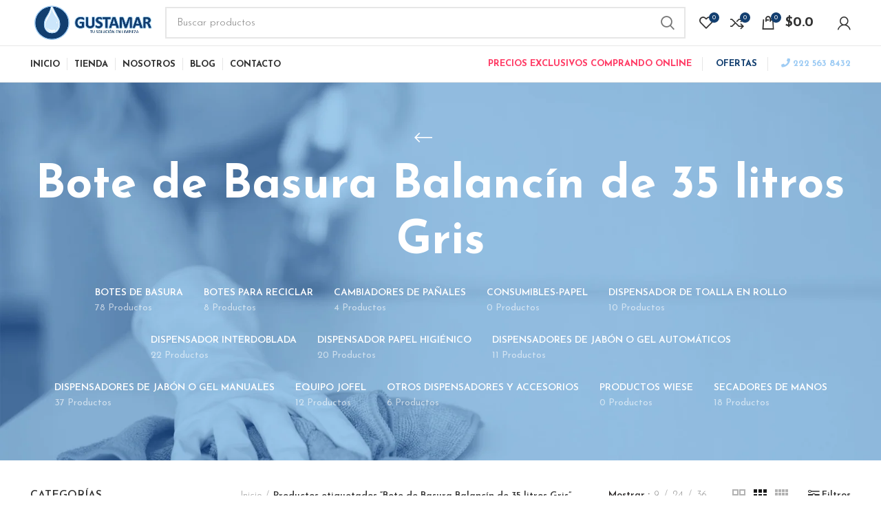

--- FILE ---
content_type: text/html; charset=UTF-8
request_url: https://tiendagustamar.com/etiqueta-producto/bote-de-basura-balancin-de-35-litros-gris/
body_size: 35989
content:
<!DOCTYPE html>
<html lang="es">
<head>
	<meta charset="UTF-8">
	<meta name="viewport" content="width=device-width, initial-scale=1.0, maximum-scale=1.0, user-scalable=no">
	<link rel="profile" href="http://gmpg.org/xfn/11">
	<link rel="pingback" href="https://tiendagustamar.com/xmlrpc.php">

<!-- Google Tag Manager -->
<script>(function(w,d,s,l,i){w[l]=w[l]||[];w[l].push({'gtm.start':
new Date().getTime(),event:'gtm.js'});var f=d.getElementsByTagName(s)[0],
j=d.createElement(s),dl=l!='dataLayer'?'&l='+l:'';j.async=true;j.src=
'https://www.googletagmanager.com/gtm.js?id='+i+dl;f.parentNode.insertBefore(j,f);
})(window,document,'script','dataLayer','GTM-P593BS3');</script>
<!-- End Google Tag Manager -->
<meta name="facebook-domain-verification" content="hqzykf5bjn1ua98or98x6ze0md083w" />
			<script>window.MSInputMethodContext && document.documentMode && document.write('<script src="https://tiendagustamar.com/wp-content/themes/woodmart/js/libs/ie11CustomProperties.min.js"><\/script>');</script>
		<meta name='robots' content='index, follow, max-image-preview:large, max-snippet:-1, max-video-preview:-1' />

<!-- Google Tag Manager for WordPress by gtm4wp.com -->
<script data-cfasync="false" data-pagespeed-no-defer>
	var gtm4wp_datalayer_name = "dataLayer";
	var dataLayer = dataLayer || [];
	const gtm4wp_use_sku_instead = 1;
	const gtm4wp_currency = 'MXN';
	const gtm4wp_product_per_impression = 10;
	const gtm4wp_clear_ecommerce = false;
	const gtm4wp_datalayer_max_timeout = 2000;
</script>
<!-- End Google Tag Manager for WordPress by gtm4wp.com -->
	<!-- This site is optimized with the Yoast SEO plugin v26.8 - https://yoast.com/product/yoast-seo-wordpress/ -->
	<title>Bote de Basura Balancín de 35 litros Gris archivos - Gustamar</title>
	<link rel="canonical" href="https://tiendagustamar.com/etiqueta-producto/bote-de-basura-balancin-de-35-litros-gris/" />
	<meta property="og:locale" content="es_ES" />
	<meta property="og:type" content="article" />
	<meta property="og:title" content="Bote de Basura Balancín de 35 litros Gris archivos - Gustamar" />
	<meta property="og:url" content="https://tiendagustamar.com/etiqueta-producto/bote-de-basura-balancin-de-35-litros-gris/" />
	<meta property="og:site_name" content="Gustamar" />
	<meta property="og:image" content="https://tiendagustamar.com/wp-content/uploads/2021/05/cropped-favicon-gustamar.png" />
	<meta property="og:image:width" content="512" />
	<meta property="og:image:height" content="512" />
	<meta property="og:image:type" content="image/png" />
	<meta name="twitter:card" content="summary_large_image" />
	<script type="application/ld+json" class="yoast-schema-graph">{"@context":"https://schema.org","@graph":[{"@type":"CollectionPage","@id":"https://tiendagustamar.com/etiqueta-producto/bote-de-basura-balancin-de-35-litros-gris/","url":"https://tiendagustamar.com/etiqueta-producto/bote-de-basura-balancin-de-35-litros-gris/","name":"Bote de Basura Balancín de 35 litros Gris archivos - Gustamar","isPartOf":{"@id":"https://tiendagustamar.com/#website"},"primaryImageOfPage":{"@id":"https://tiendagustamar.com/etiqueta-producto/bote-de-basura-balancin-de-35-litros-gris/#primaryimage"},"image":{"@id":"https://tiendagustamar.com/etiqueta-producto/bote-de-basura-balancin-de-35-litros-gris/#primaryimage"},"thumbnailUrl":"https://tiendagustamar.com/wp-content/uploads/2023/08/G-7314G-BLANCO-2-1.jpg","breadcrumb":{"@id":"https://tiendagustamar.com/etiqueta-producto/bote-de-basura-balancin-de-35-litros-gris/#breadcrumb"},"inLanguage":"es"},{"@type":"ImageObject","inLanguage":"es","@id":"https://tiendagustamar.com/etiqueta-producto/bote-de-basura-balancin-de-35-litros-gris/#primaryimage","url":"https://tiendagustamar.com/wp-content/uploads/2023/08/G-7314G-BLANCO-2-1.jpg","contentUrl":"https://tiendagustamar.com/wp-content/uploads/2023/08/G-7314G-BLANCO-2-1.jpg","width":1240,"height":1240,"caption":"Cesto Balancín de 35 Litros y 55 litros G-7314G G-7315G 1"},{"@type":"BreadcrumbList","@id":"https://tiendagustamar.com/etiqueta-producto/bote-de-basura-balancin-de-35-litros-gris/#breadcrumb","itemListElement":[{"@type":"ListItem","position":1,"name":"Portada","item":"https://tiendagustamar.com/"},{"@type":"ListItem","position":2,"name":"Bote de Basura Balancín de 35 litros Gris"}]},{"@type":"WebSite","@id":"https://tiendagustamar.com/#website","url":"https://tiendagustamar.com/","name":"Gustamar","description":"Productos de Limpieza Institucionales","potentialAction":[{"@type":"SearchAction","target":{"@type":"EntryPoint","urlTemplate":"https://tiendagustamar.com/?s={search_term_string}"},"query-input":{"@type":"PropertyValueSpecification","valueRequired":true,"valueName":"search_term_string"}}],"inLanguage":"es"}]}</script>
	<!-- / Yoast SEO plugin. -->


<link rel='dns-prefetch' href='//capi-automation.s3.us-east-2.amazonaws.com' />
<link rel='dns-prefetch' href='//fonts.googleapis.com' />
<link rel="alternate" type="application/rss+xml" title="Gustamar &raquo; Feed" href="https://tiendagustamar.com/feed/" />
<link rel="alternate" type="application/rss+xml" title="Gustamar &raquo; Feed de los comentarios" href="https://tiendagustamar.com/comments/feed/" />
<link rel="alternate" type="application/rss+xml" title="Gustamar &raquo; Bote de Basura Balancín de 35 litros Gris Etiqueta Feed" href="https://tiendagustamar.com/etiqueta-producto/bote-de-basura-balancin-de-35-litros-gris/feed/" />
<style id='wp-img-auto-sizes-contain-inline-css' type='text/css'>
img:is([sizes=auto i],[sizes^="auto," i]){contain-intrinsic-size:3000px 1500px}
/*# sourceURL=wp-img-auto-sizes-contain-inline-css */
</style>

<link rel='stylesheet' id='ht_ctc_main_css-css' href='https://tiendagustamar.com/wp-content/plugins/click-to-chat-for-whatsapp/new/inc/assets/css/main.css?ver=4.36' type='text/css' media='all' />
<link rel='stylesheet' id='wp-block-library-css' href='https://tiendagustamar.com/wp-includes/css/dist/block-library/style.min.css?ver=6.9' type='text/css' media='all' />
<style id='classic-theme-styles-inline-css' type='text/css'>
/*! This file is auto-generated */
.wp-block-button__link{color:#fff;background-color:#32373c;border-radius:9999px;box-shadow:none;text-decoration:none;padding:calc(.667em + 2px) calc(1.333em + 2px);font-size:1.125em}.wp-block-file__button{background:#32373c;color:#fff;text-decoration:none}
/*# sourceURL=/wp-includes/css/classic-themes.min.css */
</style>
<style id='global-styles-inline-css' type='text/css'>
:root{--wp--preset--aspect-ratio--square: 1;--wp--preset--aspect-ratio--4-3: 4/3;--wp--preset--aspect-ratio--3-4: 3/4;--wp--preset--aspect-ratio--3-2: 3/2;--wp--preset--aspect-ratio--2-3: 2/3;--wp--preset--aspect-ratio--16-9: 16/9;--wp--preset--aspect-ratio--9-16: 9/16;--wp--preset--color--black: #000000;--wp--preset--color--cyan-bluish-gray: #abb8c3;--wp--preset--color--white: #ffffff;--wp--preset--color--pale-pink: #f78da7;--wp--preset--color--vivid-red: #cf2e2e;--wp--preset--color--luminous-vivid-orange: #ff6900;--wp--preset--color--luminous-vivid-amber: #fcb900;--wp--preset--color--light-green-cyan: #7bdcb5;--wp--preset--color--vivid-green-cyan: #00d084;--wp--preset--color--pale-cyan-blue: #8ed1fc;--wp--preset--color--vivid-cyan-blue: #0693e3;--wp--preset--color--vivid-purple: #9b51e0;--wp--preset--gradient--vivid-cyan-blue-to-vivid-purple: linear-gradient(135deg,rgb(6,147,227) 0%,rgb(155,81,224) 100%);--wp--preset--gradient--light-green-cyan-to-vivid-green-cyan: linear-gradient(135deg,rgb(122,220,180) 0%,rgb(0,208,130) 100%);--wp--preset--gradient--luminous-vivid-amber-to-luminous-vivid-orange: linear-gradient(135deg,rgb(252,185,0) 0%,rgb(255,105,0) 100%);--wp--preset--gradient--luminous-vivid-orange-to-vivid-red: linear-gradient(135deg,rgb(255,105,0) 0%,rgb(207,46,46) 100%);--wp--preset--gradient--very-light-gray-to-cyan-bluish-gray: linear-gradient(135deg,rgb(238,238,238) 0%,rgb(169,184,195) 100%);--wp--preset--gradient--cool-to-warm-spectrum: linear-gradient(135deg,rgb(74,234,220) 0%,rgb(151,120,209) 20%,rgb(207,42,186) 40%,rgb(238,44,130) 60%,rgb(251,105,98) 80%,rgb(254,248,76) 100%);--wp--preset--gradient--blush-light-purple: linear-gradient(135deg,rgb(255,206,236) 0%,rgb(152,150,240) 100%);--wp--preset--gradient--blush-bordeaux: linear-gradient(135deg,rgb(254,205,165) 0%,rgb(254,45,45) 50%,rgb(107,0,62) 100%);--wp--preset--gradient--luminous-dusk: linear-gradient(135deg,rgb(255,203,112) 0%,rgb(199,81,192) 50%,rgb(65,88,208) 100%);--wp--preset--gradient--pale-ocean: linear-gradient(135deg,rgb(255,245,203) 0%,rgb(182,227,212) 50%,rgb(51,167,181) 100%);--wp--preset--gradient--electric-grass: linear-gradient(135deg,rgb(202,248,128) 0%,rgb(113,206,126) 100%);--wp--preset--gradient--midnight: linear-gradient(135deg,rgb(2,3,129) 0%,rgb(40,116,252) 100%);--wp--preset--font-size--small: 13px;--wp--preset--font-size--medium: 20px;--wp--preset--font-size--large: 36px;--wp--preset--font-size--x-large: 42px;--wp--preset--spacing--20: 0.44rem;--wp--preset--spacing--30: 0.67rem;--wp--preset--spacing--40: 1rem;--wp--preset--spacing--50: 1.5rem;--wp--preset--spacing--60: 2.25rem;--wp--preset--spacing--70: 3.38rem;--wp--preset--spacing--80: 5.06rem;--wp--preset--shadow--natural: 6px 6px 9px rgba(0, 0, 0, 0.2);--wp--preset--shadow--deep: 12px 12px 50px rgba(0, 0, 0, 0.4);--wp--preset--shadow--sharp: 6px 6px 0px rgba(0, 0, 0, 0.2);--wp--preset--shadow--outlined: 6px 6px 0px -3px rgb(255, 255, 255), 6px 6px rgb(0, 0, 0);--wp--preset--shadow--crisp: 6px 6px 0px rgb(0, 0, 0);}:where(.is-layout-flex){gap: 0.5em;}:where(.is-layout-grid){gap: 0.5em;}body .is-layout-flex{display: flex;}.is-layout-flex{flex-wrap: wrap;align-items: center;}.is-layout-flex > :is(*, div){margin: 0;}body .is-layout-grid{display: grid;}.is-layout-grid > :is(*, div){margin: 0;}:where(.wp-block-columns.is-layout-flex){gap: 2em;}:where(.wp-block-columns.is-layout-grid){gap: 2em;}:where(.wp-block-post-template.is-layout-flex){gap: 1.25em;}:where(.wp-block-post-template.is-layout-grid){gap: 1.25em;}.has-black-color{color: var(--wp--preset--color--black) !important;}.has-cyan-bluish-gray-color{color: var(--wp--preset--color--cyan-bluish-gray) !important;}.has-white-color{color: var(--wp--preset--color--white) !important;}.has-pale-pink-color{color: var(--wp--preset--color--pale-pink) !important;}.has-vivid-red-color{color: var(--wp--preset--color--vivid-red) !important;}.has-luminous-vivid-orange-color{color: var(--wp--preset--color--luminous-vivid-orange) !important;}.has-luminous-vivid-amber-color{color: var(--wp--preset--color--luminous-vivid-amber) !important;}.has-light-green-cyan-color{color: var(--wp--preset--color--light-green-cyan) !important;}.has-vivid-green-cyan-color{color: var(--wp--preset--color--vivid-green-cyan) !important;}.has-pale-cyan-blue-color{color: var(--wp--preset--color--pale-cyan-blue) !important;}.has-vivid-cyan-blue-color{color: var(--wp--preset--color--vivid-cyan-blue) !important;}.has-vivid-purple-color{color: var(--wp--preset--color--vivid-purple) !important;}.has-black-background-color{background-color: var(--wp--preset--color--black) !important;}.has-cyan-bluish-gray-background-color{background-color: var(--wp--preset--color--cyan-bluish-gray) !important;}.has-white-background-color{background-color: var(--wp--preset--color--white) !important;}.has-pale-pink-background-color{background-color: var(--wp--preset--color--pale-pink) !important;}.has-vivid-red-background-color{background-color: var(--wp--preset--color--vivid-red) !important;}.has-luminous-vivid-orange-background-color{background-color: var(--wp--preset--color--luminous-vivid-orange) !important;}.has-luminous-vivid-amber-background-color{background-color: var(--wp--preset--color--luminous-vivid-amber) !important;}.has-light-green-cyan-background-color{background-color: var(--wp--preset--color--light-green-cyan) !important;}.has-vivid-green-cyan-background-color{background-color: var(--wp--preset--color--vivid-green-cyan) !important;}.has-pale-cyan-blue-background-color{background-color: var(--wp--preset--color--pale-cyan-blue) !important;}.has-vivid-cyan-blue-background-color{background-color: var(--wp--preset--color--vivid-cyan-blue) !important;}.has-vivid-purple-background-color{background-color: var(--wp--preset--color--vivid-purple) !important;}.has-black-border-color{border-color: var(--wp--preset--color--black) !important;}.has-cyan-bluish-gray-border-color{border-color: var(--wp--preset--color--cyan-bluish-gray) !important;}.has-white-border-color{border-color: var(--wp--preset--color--white) !important;}.has-pale-pink-border-color{border-color: var(--wp--preset--color--pale-pink) !important;}.has-vivid-red-border-color{border-color: var(--wp--preset--color--vivid-red) !important;}.has-luminous-vivid-orange-border-color{border-color: var(--wp--preset--color--luminous-vivid-orange) !important;}.has-luminous-vivid-amber-border-color{border-color: var(--wp--preset--color--luminous-vivid-amber) !important;}.has-light-green-cyan-border-color{border-color: var(--wp--preset--color--light-green-cyan) !important;}.has-vivid-green-cyan-border-color{border-color: var(--wp--preset--color--vivid-green-cyan) !important;}.has-pale-cyan-blue-border-color{border-color: var(--wp--preset--color--pale-cyan-blue) !important;}.has-vivid-cyan-blue-border-color{border-color: var(--wp--preset--color--vivid-cyan-blue) !important;}.has-vivid-purple-border-color{border-color: var(--wp--preset--color--vivid-purple) !important;}.has-vivid-cyan-blue-to-vivid-purple-gradient-background{background: var(--wp--preset--gradient--vivid-cyan-blue-to-vivid-purple) !important;}.has-light-green-cyan-to-vivid-green-cyan-gradient-background{background: var(--wp--preset--gradient--light-green-cyan-to-vivid-green-cyan) !important;}.has-luminous-vivid-amber-to-luminous-vivid-orange-gradient-background{background: var(--wp--preset--gradient--luminous-vivid-amber-to-luminous-vivid-orange) !important;}.has-luminous-vivid-orange-to-vivid-red-gradient-background{background: var(--wp--preset--gradient--luminous-vivid-orange-to-vivid-red) !important;}.has-very-light-gray-to-cyan-bluish-gray-gradient-background{background: var(--wp--preset--gradient--very-light-gray-to-cyan-bluish-gray) !important;}.has-cool-to-warm-spectrum-gradient-background{background: var(--wp--preset--gradient--cool-to-warm-spectrum) !important;}.has-blush-light-purple-gradient-background{background: var(--wp--preset--gradient--blush-light-purple) !important;}.has-blush-bordeaux-gradient-background{background: var(--wp--preset--gradient--blush-bordeaux) !important;}.has-luminous-dusk-gradient-background{background: var(--wp--preset--gradient--luminous-dusk) !important;}.has-pale-ocean-gradient-background{background: var(--wp--preset--gradient--pale-ocean) !important;}.has-electric-grass-gradient-background{background: var(--wp--preset--gradient--electric-grass) !important;}.has-midnight-gradient-background{background: var(--wp--preset--gradient--midnight) !important;}.has-small-font-size{font-size: var(--wp--preset--font-size--small) !important;}.has-medium-font-size{font-size: var(--wp--preset--font-size--medium) !important;}.has-large-font-size{font-size: var(--wp--preset--font-size--large) !important;}.has-x-large-font-size{font-size: var(--wp--preset--font-size--x-large) !important;}
:where(.wp-block-post-template.is-layout-flex){gap: 1.25em;}:where(.wp-block-post-template.is-layout-grid){gap: 1.25em;}
:where(.wp-block-term-template.is-layout-flex){gap: 1.25em;}:where(.wp-block-term-template.is-layout-grid){gap: 1.25em;}
:where(.wp-block-columns.is-layout-flex){gap: 2em;}:where(.wp-block-columns.is-layout-grid){gap: 2em;}
:root :where(.wp-block-pullquote){font-size: 1.5em;line-height: 1.6;}
/*# sourceURL=global-styles-inline-css */
</style>
<link rel='stylesheet' id='google_business_reviews_rating_wp_css-css' href='https://tiendagustamar.com/wp-content/plugins/g-business-reviews-rating/wp/css/css.css?ver=6.9' type='text/css' media='all' />
<style id='woocommerce-inline-inline-css' type='text/css'>
.woocommerce form .form-row .required { visibility: visible; }
/*# sourceURL=woocommerce-inline-inline-css */
</style>
<link rel='stylesheet' id='e-animation-fadeIn-css' href='https://tiendagustamar.com/wp-content/plugins/elementor/assets/lib/animations/styles/fadeIn.min.css?ver=3.34.2' type='text/css' media='all' />
<link rel='stylesheet' id='elementor-frontend-css' href='https://tiendagustamar.com/wp-content/uploads/elementor/css/custom-frontend.min.css?ver=1768938602' type='text/css' media='all' />
<link rel='stylesheet' id='widget-heading-css' href='https://tiendagustamar.com/wp-content/plugins/elementor/assets/css/widget-heading.min.css?ver=3.34.2' type='text/css' media='all' />
<link rel='stylesheet' id='e-animation-float-css' href='https://tiendagustamar.com/wp-content/plugins/elementor/assets/lib/animations/styles/e-animation-float.min.css?ver=3.34.2' type='text/css' media='all' />
<link rel='stylesheet' id='widget-call-to-action-css' href='https://tiendagustamar.com/wp-content/uploads/elementor/css/custom-pro-widget-call-to-action.min.css?ver=1768938602' type='text/css' media='all' />
<link rel='stylesheet' id='e-transitions-css' href='https://tiendagustamar.com/wp-content/plugins/elementor-pro/assets/css/conditionals/transitions.min.css?ver=3.34.0' type='text/css' media='all' />
<link rel='stylesheet' id='e-popup-css' href='https://tiendagustamar.com/wp-content/plugins/elementor-pro/assets/css/conditionals/popup.min.css?ver=3.34.0' type='text/css' media='all' />
<link rel='stylesheet' id='elementor-icons-css' href='https://tiendagustamar.com/wp-content/plugins/elementor/assets/lib/eicons/css/elementor-icons.min.css?ver=5.46.0' type='text/css' media='all' />
<link rel='stylesheet' id='elementor-post-14-css' href='https://tiendagustamar.com/wp-content/uploads/elementor/css/post-14.css?ver=1768938602' type='text/css' media='all' />
<link rel='stylesheet' id='elementor-post-14844-css' href='https://tiendagustamar.com/wp-content/uploads/elementor/css/post-14844.css?ver=1768938602' type='text/css' media='all' />
<link rel='stylesheet' id='bootstrap-css' href='https://tiendagustamar.com/wp-content/themes/woodmart/css/bootstrap.min.css?ver=6.0.2' type='text/css' media='all' />
<link rel='stylesheet' id='woodmart-style-css' href='https://tiendagustamar.com/wp-content/themes/woodmart/css/parts/base.min.css?ver=6.0.2' type='text/css' media='all' />
<link rel='stylesheet' id='wd-wp-gutenberg-css' href='https://tiendagustamar.com/wp-content/themes/woodmart/css/parts/wp-gutenberg.min.css?ver=6.0.2' type='text/css' media='all' />
<link rel='stylesheet' id='wd-elementor-base-css' href='https://tiendagustamar.com/wp-content/themes/woodmart/css/parts/int-elementor-base.min.css?ver=6.0.2' type='text/css' media='all' />
<link rel='stylesheet' id='wd-elementor-pro-base-css' href='https://tiendagustamar.com/wp-content/themes/woodmart/css/parts/int-elementor-pro.min.css?ver=6.0.2' type='text/css' media='all' />
<link rel='stylesheet' id='wd-woocommerce-base-css' href='https://tiendagustamar.com/wp-content/themes/woodmart/css/parts/woocommerce-base.min.css?ver=6.0.2' type='text/css' media='all' />
<link rel='stylesheet' id='wd-page-shop-css' href='https://tiendagustamar.com/wp-content/themes/woodmart/css/parts/woo-page-shop.min.css?ver=6.0.2' type='text/css' media='all' />
<link rel='stylesheet' id='wd-social-icons-css' href='https://tiendagustamar.com/wp-content/themes/woodmart/css/parts/el-social-icons.min.css?ver=6.0.2' type='text/css' media='all' />
<link rel='stylesheet' id='wd-off-canvas-sidebar-css' href='https://tiendagustamar.com/wp-content/themes/woodmart/css/parts/opt-off-canvas-sidebar.min.css?ver=6.0.2' type='text/css' media='all' />
<link rel='stylesheet' id='wd-product-loop-css' href='https://tiendagustamar.com/wp-content/themes/woodmart/css/parts/woo-product-loop.min.css?ver=6.0.2' type='text/css' media='all' />
<link rel='stylesheet' id='wd-categories-loop-css' href='https://tiendagustamar.com/wp-content/themes/woodmart/css/parts/woo-categories-loop.min.css?ver=6.0.2' type='text/css' media='all' />
<link rel='stylesheet' id='wd-mfp-popup-css' href='https://tiendagustamar.com/wp-content/themes/woodmart/css/parts/lib-magnific-popup.min.css?ver=6.0.2' type='text/css' media='all' />
<link rel='stylesheet' id='wd-add-to-cart-popup-css' href='https://tiendagustamar.com/wp-content/themes/woodmart/css/parts/woo-opt-add-to-cart-popup.min.css?ver=6.0.2' type='text/css' media='all' />
<link rel='stylesheet' id='wd-scroll-top-css' href='https://tiendagustamar.com/wp-content/themes/woodmart/css/parts/opt-scrolltotop.min.css?ver=6.0.2' type='text/css' media='all' />
<link rel='stylesheet' id='xts-style-header_528910-css' href='https://tiendagustamar.com/wp-content/uploads/2024/12/xts-header_528910-1733943602.css?ver=6.0.2' type='text/css' media='all' />
<link rel='stylesheet' id='xts-style-theme_settings_default-css' href='https://tiendagustamar.com/wp-content/uploads/2025/05/xts-theme_settings_default-1748379608.css?ver=6.0.2' type='text/css' media='all' />
<link rel='stylesheet' id='xts-google-fonts-css' href='https://fonts.googleapis.com/css?family=Josefin+Sans%3A400%2C600%2C300%2C700%2C500&#038;ver=6.0.2' type='text/css' media='all' />
<script type="text/javascript" src="https://tiendagustamar.com/wp-includes/js/jquery/jquery.min.js?ver=3.7.1" id="jquery-core-js"></script>
<script type="text/javascript" src="https://tiendagustamar.com/wp-includes/js/jquery/jquery-migrate.min.js?ver=3.4.1" id="jquery-migrate-js"></script>
<script type="text/javascript" src="https://tiendagustamar.com/wp-content/plugins/g-business-reviews-rating/wp/js/js.js?ver=6.9" id="google_business_reviews_rating_wp_js-js"></script>
<script type="text/javascript" src="https://tiendagustamar.com/wp-content/plugins/woocommerce/assets/js/jquery-blockui/jquery.blockUI.min.js?ver=2.7.0-wc.10.4.3" id="wc-jquery-blockui-js" defer="defer" data-wp-strategy="defer"></script>
<script type="text/javascript" id="wc-add-to-cart-js-extra">
/* <![CDATA[ */
var wc_add_to_cart_params = {"ajax_url":"/wp-admin/admin-ajax.php","wc_ajax_url":"/?wc-ajax=%%endpoint%%","i18n_view_cart":"Ver carrito","cart_url":"https://tiendagustamar.com/carrito/","is_cart":"","cart_redirect_after_add":"no"};
//# sourceURL=wc-add-to-cart-js-extra
/* ]]> */
</script>
<script type="text/javascript" src="https://tiendagustamar.com/wp-content/plugins/woocommerce/assets/js/frontend/add-to-cart.min.js?ver=10.4.3" id="wc-add-to-cart-js" defer="defer" data-wp-strategy="defer"></script>
<script type="text/javascript" src="https://tiendagustamar.com/wp-content/plugins/woocommerce/assets/js/js-cookie/js.cookie.min.js?ver=2.1.4-wc.10.4.3" id="wc-js-cookie-js" defer="defer" data-wp-strategy="defer"></script>
<script type="text/javascript" id="woocommerce-js-extra">
/* <![CDATA[ */
var woocommerce_params = {"ajax_url":"/wp-admin/admin-ajax.php","wc_ajax_url":"/?wc-ajax=%%endpoint%%","i18n_password_show":"Mostrar contrase\u00f1a","i18n_password_hide":"Ocultar contrase\u00f1a"};
//# sourceURL=woocommerce-js-extra
/* ]]> */
</script>
<script type="text/javascript" src="https://tiendagustamar.com/wp-content/plugins/woocommerce/assets/js/frontend/woocommerce.min.js?ver=10.4.3" id="woocommerce-js" defer="defer" data-wp-strategy="defer"></script>
<script type="text/javascript" src="https://tiendagustamar.com/wp-content/themes/woodmart/js/libs/device.min.js?ver=6.0.2" id="wd-device-library-js"></script>
<link rel="https://api.w.org/" href="https://tiendagustamar.com/wp-json/" /><link rel="alternate" title="JSON" type="application/json" href="https://tiendagustamar.com/wp-json/wp/v2/product_tag/547" /><link rel="EditURI" type="application/rsd+xml" title="RSD" href="https://tiendagustamar.com/xmlrpc.php?rsd" />
<meta name="generator" content="WordPress 6.9" />
<meta name="generator" content="WooCommerce 10.4.3" />

<!-- Google Tag Manager for WordPress by gtm4wp.com -->
<!-- GTM Container placement set to off -->
<script data-cfasync="false" data-pagespeed-no-defer>
	var dataLayer_content = {"pagePostType":"product","pagePostType2":"tax-product","pageCategory":[],"cartContent":{"totals":{"applied_coupons":[],"discount_total":0,"subtotal":0,"total":0},"items":[]}};
	dataLayer.push( dataLayer_content );
</script>
<script data-cfasync="false" data-pagespeed-no-defer>
	console.warn && console.warn("[GTM4WP] Google Tag Manager container code placement set to OFF !!!");
	console.warn && console.warn("[GTM4WP] Data layer codes are active but GTM container must be loaded using custom coding !!!");
</script>
<!-- End Google Tag Manager for WordPress by gtm4wp.com --><!-- Google site verification - Google for WooCommerce -->
<meta name="google-site-verification" content="yV-eqAia26vfuhMIHa00SOBiswCJFzQco1miPzOPRxs" />
<meta name="theme-color" content="">			
						<noscript><style>.woocommerce-product-gallery{ opacity: 1 !important; }</style></noscript>
	<meta name="generator" content="Elementor 3.34.2; features: additional_custom_breakpoints; settings: css_print_method-external, google_font-enabled, font_display-auto">
			<script  type="text/javascript">
				!function(f,b,e,v,n,t,s){if(f.fbq)return;n=f.fbq=function(){n.callMethod?
					n.callMethod.apply(n,arguments):n.queue.push(arguments)};if(!f._fbq)f._fbq=n;
					n.push=n;n.loaded=!0;n.version='2.0';n.queue=[];t=b.createElement(e);t.async=!0;
					t.src=v;s=b.getElementsByTagName(e)[0];s.parentNode.insertBefore(t,s)}(window,
					document,'script','https://connect.facebook.net/en_US/fbevents.js');
			</script>
			<!-- WooCommerce Facebook Integration Begin -->
			<script  type="text/javascript">

				fbq('init', '622183184972695', {}, {
    "agent": "woocommerce_0-10.4.3-3.5.15"
});

				document.addEventListener( 'DOMContentLoaded', function() {
					// Insert placeholder for events injected when a product is added to the cart through AJAX.
					document.body.insertAdjacentHTML( 'beforeend', '<div class=\"wc-facebook-pixel-event-placeholder\"></div>' );
				}, false );

			</script>
			<!-- WooCommerce Facebook Integration End -->
						<style>
				.e-con.e-parent:nth-of-type(n+4):not(.e-lazyloaded):not(.e-no-lazyload),
				.e-con.e-parent:nth-of-type(n+4):not(.e-lazyloaded):not(.e-no-lazyload) * {
					background-image: none !important;
				}
				@media screen and (max-height: 1024px) {
					.e-con.e-parent:nth-of-type(n+3):not(.e-lazyloaded):not(.e-no-lazyload),
					.e-con.e-parent:nth-of-type(n+3):not(.e-lazyloaded):not(.e-no-lazyload) * {
						background-image: none !important;
					}
				}
				@media screen and (max-height: 640px) {
					.e-con.e-parent:nth-of-type(n+2):not(.e-lazyloaded):not(.e-no-lazyload),
					.e-con.e-parent:nth-of-type(n+2):not(.e-lazyloaded):not(.e-no-lazyload) * {
						background-image: none !important;
					}
				}
			</style>
			<link rel="icon" href="https://tiendagustamar.com/wp-content/uploads/2021/05/cropped-favicon-gustamar-32x32.png" sizes="32x32" />
<link rel="icon" href="https://tiendagustamar.com/wp-content/uploads/2021/05/cropped-favicon-gustamar-192x192.png" sizes="192x192" />
<link rel="apple-touch-icon" href="https://tiendagustamar.com/wp-content/uploads/2021/05/cropped-favicon-gustamar-180x180.png" />
<meta name="msapplication-TileImage" content="https://tiendagustamar.com/wp-content/uploads/2021/05/cropped-favicon-gustamar-270x270.png" />
		<style type="text/css" id="wp-custom-css">
			.scrollToTop {
	bottom: 110px!important;
  right: 35px!important;
}

 @media (max-width: 767px) {
  /* Navbar Celular */
 
.scrollToTop {
	bottom: 100px!important;
    right: 40px!important;
		border-radius: 25px !important;
}
}

.woocommerce-Price-amount  {
	
	font-size: 20px!important;
	color: #96C5E2;
}
.woocommerce-info {font-size:20px !important;}
.checkout_coupon.woocommerce-form-coupon {display:block !important;}
.showcoupon {display:none !important;}
.stock.available-on-backorder {font-size: 25px;}

.color-oferta {
	
	color: #FF3B65;
}
.mp-credits-tooltip-container {
	margin: 10px; !important
}		</style>
		<style>
		
		</style>
		<!-- Global site tag (gtag.js) - Google Ads: AW-977539557 - Google for WooCommerce -->
		<script async src="https://www.googletagmanager.com/gtag/js?id=AW-977539557"></script>
		<script>
			window.dataLayer = window.dataLayer || [];
			function gtag() { dataLayer.push(arguments); }
			gtag( 'consent', 'default', {
				analytics_storage: 'denied',
				ad_storage: 'denied',
				ad_user_data: 'denied',
				ad_personalization: 'denied',
				region: ['AT', 'BE', 'BG', 'HR', 'CY', 'CZ', 'DK', 'EE', 'FI', 'FR', 'DE', 'GR', 'HU', 'IS', 'IE', 'IT', 'LV', 'LI', 'LT', 'LU', 'MT', 'NL', 'NO', 'PL', 'PT', 'RO', 'SK', 'SI', 'ES', 'SE', 'GB', 'CH'],
				wait_for_update: 500,
			} );
			gtag('js', new Date());
			gtag('set', 'developer_id.dOGY3NW', true);
			gtag("config", "AW-977539557", { "groups": "GLA", "send_page_view": false });		</script>

		</head>

<body class="archive tax-product_tag term-bote-de-basura-balancin-de-35-litros-gris term-547 wp-theme-woodmart theme-woodmart woocommerce woocommerce-page woocommerce-no-js wrapper-full-width  categories-accordion-on woodmart-archive-shop woodmart-ajax-shop-on offcanvas-sidebar-mobile offcanvas-sidebar-tablet elementor-default elementor-kit-14">
			<script type="text/javascript">
/* <![CDATA[ */
gtag("event", "page_view", {send_to: "GLA"});
/* ]]> */
</script>
	
		
	<div class="website-wrapper">

		
			<!-- HEADER -->
							<header class="whb-header whb-sticky-shadow whb-scroll-slide whb-sticky-clone">
					<div class="whb-main-header">
	
<div class="whb-row whb-top-bar whb-sticky-row whb-with-bg whb-without-border whb-color-light whb-flex-equal-sides whb-hidden-desktop">
	<div class="container">
		<div class="whb-flex-row whb-top-bar-inner">
			<div class="whb-column whb-col-left whb-visible-lg whb-empty-column">
	</div>
<div class="whb-column whb-col-center whb-visible-lg whb-empty-column">
	</div>
<div class="whb-column whb-col-right whb-visible-lg">
	
			<div class="wd-social-icons text-center icons-design-default icons-size- color-scheme-light social-share social-form-circle">
									<a rel="noopener noreferrer nofollow" href="https://www.facebook.com/sharer/sharer.php?u=https://tiendagustamar.com/producto/cesto-balancin-de-35-litros/" target="_blank" class=" wd-social-icon social-facebook">
						<span class="wd-icon"></span>
											</a>
				
									<a rel="noopener noreferrer nofollow" href="https://twitter.com/share?url=https://tiendagustamar.com/producto/cesto-balancin-de-35-litros/" target="_blank" class=" wd-social-icon social-twitter">
						<span class="wd-icon"></span>
											</a>
				
				
				
				
				
				
				
				
				
				
				
				
				
				
				
				
								
								
				
								
				
			</div>

		<div class="wd-header-divider wd-full-height "></div><div class="wd-header-nav wd-header-secondary-nav text-right wd-full-height" role="navigation">
	<ul id="menu-top-bar-right" class="menu wd-nav wd-nav-secondary wd-style-bordered"><li id="menu-item-403" class="woodmart-open-newsletter menu-item menu-item-type-custom menu-item-object-custom menu-item-403 item-level-0 menu-simple-dropdown wd-event-hover"><a href="#" class="woodmart-nav-link"><span class="wd-nav-icon fa fa-envelope-o"></span><span class="nav-link-text">NEWSLETTER</span></a></li>
<li id="menu-item-402" class="menu-item menu-item-type-custom menu-item-object-custom menu-item-402 item-level-0 menu-simple-dropdown wd-event-hover"><a href="#" class="woodmart-nav-link"><span class="nav-link-text">CONTACT US</span></a></li>
<li id="menu-item-401" class="menu-item menu-item-type-custom menu-item-object-custom menu-item-401 item-level-0 menu-simple-dropdown wd-event-hover"><a href="#" class="woodmart-nav-link"><span class="nav-link-text">FAQs</span></a></li>
</ul></div><!--END MAIN-NAV-->
<div class="wd-header-divider wd-full-height "></div></div>
<div class="whb-column whb-col-mobile whb-hidden-lg">
	
<div class="wd-header-text set-cont-mb-s reset-last-child "><h5 style="text-align: center;"><strong>10% de Descuento con Tu Compra Online</strong></h5></div>
</div>
		</div>
	</div>
</div>

<div class="whb-row whb-general-header whb-not-sticky-row whb-without-bg whb-border-fullwidth whb-color-dark whb-flex-flex-middle">
	<div class="container">
		<div class="whb-flex-row whb-general-header-inner">
			<div class="whb-column whb-col-left whb-visible-lg">
	<div class="site-logo 
">
	<a href="https://tiendagustamar.com/" class="wd-logo wd-main-logo" rel="home">
		<img src="https://tiendagustamar.com/wp-content/uploads/2021/05/gustamar.png" alt="Gustamar" style="max-width: 180px;" />	</a>
	</div>
</div>
<div class="whb-column whb-col-center whb-visible-lg">
				<div class="wd-search-form wd-header-search-form">
								<form role="search" method="get" class="searchform  wd-style-default woodmart-ajax-search" action="https://tiendagustamar.com/"  data-thumbnail="1" data-price="1" data-post_type="product" data-count="20" data-sku="0" data-symbols_count="3">
					<input type="text" class="s" placeholder="Buscar productos" value="" name="s" aria-label="Search" title="Buscar productos" />
					<input type="hidden" name="post_type" value="product">
										<button type="submit" class="searchsubmit">
						Search											</button>
				</form>
													<div class="search-results-wrapper">
						<div class="wd-dropdown-results wd-scroll wd-dropdown">
							<div class="wd-scroll-content"></div>
						</div>

											</div>
							</div>
		</div>
<div class="whb-column whb-col-right whb-visible-lg">
	
<div class="wd-header-wishlist wd-tools-element wd-style-icon wd-with-count" title="Mi Lista de Deseos">
	<a href="https://tiendagustamar.com/lista-de-favoritos/">
		<span class="wd-tools-icon">
			
							<span class="wd-tools-count">
					0				</span>
					</span>
		<span class="wd-tools-text">
			Lista de Deseos		</span>
	</a>
</div>

<div class="wd-header-compare wd-tools-element wd-style-icon wd-with-count" title="Comparar Productos">
	<a href="https://tiendagustamar.com/comparar/">
		<span class="wd-tools-icon">
			
							<span class="wd-tools-count">0</span>
					</span>
		<span class="wd-tools-text">
			Comparar 		</span>
	</a>
</div>

<div class="wd-header-cart wd-tools-element wd-design-2 cart-widget-opener">
	<a href="https://tiendagustamar.com/carrito/" title="Carro de Compras">
		<span class="wd-tools-icon wd-icon-alt">
													<span class="wd-cart-number">0 <span>items</span></span>
							</span>
		<span class="wd-tools-text">
			
			<span class="subtotal-divider">/</span>
						<span class="wd-cart-subtotal"><span class="woocommerce-Price-amount amount"><bdi><span class="woocommerce-Price-currencySymbol">&#36;</span>0.0</bdi></span></span>
				</span>
	</a>
	</div>
<div class="whb-space-element " style="width:15px;"></div><div class="wd-header-my-account wd-tools-element wd-event-hover  wd-account-style-icon">
			<a href="https://tiendagustamar.com/mi-cuenta/" title="Mi Cuenta">
			<span class="wd-tools-icon">
							</span>
			<span class="wd-tools-text">
				Ingreso / Registro			</span>
		</a>
		
		
					<div class="wd-dropdown wd-dropdown-register">
						<div class="login-dropdown-inner">
							<h3 class="login-title"><span>Iniciar Sesión</span><a class="create-account-link" href="https://tiendagustamar.com/mi-cuenta/?action=register">Crear una Cuenta</a></h3>
										<form method="post" class="login woocommerce-form woocommerce-form-login " action="https://tiendagustamar.com/mi-cuenta/" >

				
				
				<p class="woocommerce-FormRow woocommerce-FormRow--wide form-row form-row-wide form-row-username">
					<label for="username">Nombre de usuario o correo electrónico&nbsp;<span class="required">*</span></label>
					<input type="text" class="woocommerce-Input woocommerce-Input--text input-text" name="username" id="username" autocomplete="username" value="" />
				</p>
				<p class="woocommerce-FormRow woocommerce-FormRow--wide form-row form-row-wide form-row-password">
					<label for="password">Contraseña&nbsp;<span class="required">*</span></label>
					<input class="woocommerce-Input woocommerce-Input--text input-text" type="password" name="password" id="password" autocomplete="current-password" />
				</p>

				
				<p class="form-row">
					<input type="hidden" id="woocommerce-login-nonce" name="woocommerce-login-nonce" value="b0daba3b38" /><input type="hidden" name="_wp_http_referer" value="/etiqueta-producto/bote-de-basura-balancin-de-35-litros-gris/" />										<button type="submit" class="button woocommerce-button woocommerce-form-login__submit" name="login" value="Iniciar Sesión">Iniciar Sesión</button>
				</p>

				<div class="login-form-footer">
					<a href="https://tiendagustamar.com/mi-cuenta/contrasena-perdida/" class="woocommerce-LostPassword lost_password">Olvidaste tu contraseña?</a>
					<label class="woocommerce-form__label woocommerce-form__label-for-checkbox woocommerce-form-login__rememberme">
						<input class="woocommerce-form__input woocommerce-form__input-checkbox" name="rememberme" type="checkbox" value="forever" title="Recuerdame" aria-label="Recuerdame" /> <span>Recuerdame</span>
					</label>
				</div>
				
				
				
			</form>

		
						</div>
					</div>
					</div>
</div>
<div class="whb-column whb-mobile-left whb-hidden-lg">
	<div class="site-logo 
">
	<a href="https://tiendagustamar.com/" class="wd-logo wd-main-logo" rel="home">
		<img src="https://tiendagustamar.com/wp-content/uploads/2021/05/favicon-gustamar.png" alt="Gustamar" style="max-width: 179px;" />	</a>
	</div>
</div>
<div class="whb-column whb-mobile-center whb-hidden-lg whb-empty-column">
	</div>
<div class="whb-column whb-mobile-right whb-hidden-lg">
	<div class="wd-tools-element wd-header-mobile-nav wd-style-text">
	<a href="#" rel="noffollow">
		<span class="wd-tools-icon">
					</span>
	
		<span class="wd-tools-text">Menu</span>
	</a>
</div><!--END wd-header-mobile-nav-->
<div class="wd-header-cart wd-tools-element wd-design-5 cart-widget-opener">
	<a href="https://tiendagustamar.com/carrito/" title="Carro de Compras">
		<span class="wd-tools-icon wd-icon-alt">
													<span class="wd-cart-number">0 <span>items</span></span>
							</span>
		<span class="wd-tools-text">
			
			<span class="subtotal-divider">/</span>
						<span class="wd-cart-subtotal"><span class="woocommerce-Price-amount amount"><bdi><span class="woocommerce-Price-currencySymbol">&#36;</span>0.0</bdi></span></span>
				</span>
	</a>
	</div>
</div>
		</div>
	</div>
</div>

<div class="whb-row whb-header-bottom whb-not-sticky-row whb-without-bg whb-border-fullwidth whb-color-dark whb-flex-flex-middle whb-hidden-mobile">
	<div class="container">
		<div class="whb-flex-row whb-header-bottom-inner">
			<div class="whb-column whb-col-left whb-visible-lg whb-empty-column">
	</div>
<div class="whb-column whb-col-center whb-visible-lg">
	<div class="wd-header-nav wd-header-main-nav text-left" role="navigation">
	<ul id="menu-menu" class="menu wd-nav wd-nav-main wd-style-separated"><li id="menu-item-10534" class="menu-item menu-item-type-post_type menu-item-object-page menu-item-home menu-item-10534 item-level-0 menu-simple-dropdown wd-event-hover"><a href="https://tiendagustamar.com/" class="woodmart-nav-link"><span class="nav-link-text">Inicio</span></a></li>
<li id="menu-item-10533" class="menu-item menu-item-type-post_type menu-item-object-page menu-item-10533 item-level-0 menu-simple-dropdown wd-event-hover"><a href="https://tiendagustamar.com/tienda/" class="woodmart-nav-link"><span class="nav-link-text">Tienda</span></a></li>
<li id="menu-item-11192" class="menu-item menu-item-type-post_type menu-item-object-page menu-item-11192 item-level-0 menu-simple-dropdown wd-event-hover"><a href="https://tiendagustamar.com/nosotros/" class="woodmart-nav-link"><span class="nav-link-text">Nosotros</span></a></li>
<li id="menu-item-10535" class="menu-item menu-item-type-post_type menu-item-object-page menu-item-10535 item-level-0 menu-simple-dropdown wd-event-hover"><a href="https://tiendagustamar.com/blog/" class="woodmart-nav-link"><span class="nav-link-text">Blog</span></a></li>
<li id="menu-item-11193" class="menu-item menu-item-type-post_type menu-item-object-page menu-item-11193 item-level-0 menu-simple-dropdown wd-event-hover"><a href="https://tiendagustamar.com/contacto/" class="woodmart-nav-link"><span class="nav-link-text">Contacto</span></a></li>
</ul></div><!--END MAIN-NAV-->
</div>
<div class="whb-column whb-col-right whb-visible-lg">
	
<div class="wd-header-text set-cont-mb-s reset-last-child  wd-inline"><ul class="inline-list inline-list-with-border main-nav-style">
 	<li><span class="color-oferta">Precios Exclusivos Comprando Online </span></li>
 	<li><a class="color-primary" href="https://tiendagustamar.com/tienda/?stock_status=onsale">OFERTAS</a></li>
 	<li><a href="tel:+522225638432"><i class="fa fa-phone"></i> 222 563 8432</a></li>
</ul></div>
</div>
<div class="whb-column whb-col-mobile whb-hidden-lg whb-empty-column">
	</div>
		</div>
	</div>
</div>
</div>
				</header><!--END MAIN HEADER-->
			
								<div class="main-page-wrapper">
		
											<div class="page-title page-title-default title-size-default title-design-centered color-scheme-light with-back-btn title-shop" style="background-image: url(https://tiendagustamar.com/wp-content/uploads/2021/05/gustamar-banner-home-pc-3.jpg);">
						<div class="container">

																				<div class="wd-back-btn wd-action-btn wd-style-icon"><a href="#" rel="nofollow noopener"></a></div>
										
																	<h1 class="entry-title title">Bote de Basura Balancín de 35 litros Gris</h1>
																
								<div class="wd-btn-show-cat wd-action-btn wd-style-text wd-menu-icon"><a href="#" rel="noffollow">Categorías</a></div><ul class="wd-nav-product-cat wd-nav wd-style-underline has-product-count"><li class="cat-link shop-all-link"><a class="category-nav-link" href="https://tiendagustamar.com/tienda/">
				<span class="nav-link-summary">
					<span class="nav-link-text">Todos</span>
					<span class="nav-link-count">Productos</span>
				</span>
		</a></li>	<li class="cat-item cat-item-382  wd-event-hover"><a class="category-nav-link" href="https://tiendagustamar.com/categoría-producto/botes-de-basura/" ><span class="nav-link-summary"><span class="nav-link-text">Botes de Basura</span><span class="nav-link-count">78 Productos</span></span></a>
<ul class="children wd-dropdown wd-dropdown-menu wd-design-default wd-sub-menu">	<li class="cat-item cat-item-1678 "><a class="category-nav-link" href="https://tiendagustamar.com/categoría-producto/botes-de-basura/basureros-acero-inoxidable/" ><span class="nav-link-summary"><span class="nav-link-text">Basureros Acero Inoxidable</span><span class="nav-link-count">45 Productos</span></span></a>
</li>
</ul></li>
	<li class="cat-item cat-item-1449 "><a class="category-nav-link" href="https://tiendagustamar.com/categoría-producto/botes-para-reciclar/" ><span class="nav-link-summary"><span class="nav-link-text">Botes para Reciclar</span><span class="nav-link-count">8 Productos</span></span></a>
</li>
	<li class="cat-item cat-item-270 "><a class="category-nav-link" href="https://tiendagustamar.com/categoría-producto/cambiadores-de-panales/" ><span class="nav-link-summary"><span class="nav-link-text">Cambiadores de pañales</span><span class="nav-link-count">4 Productos</span></span></a>
</li>
	<li class="cat-item cat-item-1699 "><a class="category-nav-link" href="https://tiendagustamar.com/categoría-producto/consumibles-papel/" ><span class="nav-link-summary"><span class="nav-link-text">Consumibles-Papel</span><span class="nav-link-count">0 Productos</span></span></a>
</li>
	<li class="cat-item cat-item-267  wd-event-hover"><a class="category-nav-link" href="https://tiendagustamar.com/categoría-producto/dispensador-de-toalla-en-rollo/" ><span class="nav-link-summary"><span class="nav-link-text">Dispensador de Toalla en Rollo</span><span class="nav-link-count">10 Productos</span></span></a>
<ul class="children wd-dropdown wd-dropdown-menu wd-design-default wd-sub-menu">	<li class="cat-item cat-item-1782 "><a class="category-nav-link" href="https://tiendagustamar.com/categoría-producto/dispensador-de-toalla-en-rollo/dispensadores-de-toalla-en-rollo-precorte/" ><span class="nav-link-summary"><span class="nav-link-text">Dispensadores de Toalla en Rollo Precorte</span><span class="nav-link-count">2 Productos</span></span></a>
</li>
</ul></li>
	<li class="cat-item cat-item-273 "><a class="category-nav-link" href="https://tiendagustamar.com/categoría-producto/dispensador-interdoblada/" ><span class="nav-link-summary"><span class="nav-link-text">Dispensador Interdoblada</span><span class="nav-link-count">22 Productos</span></span></a>
</li>
	<li class="cat-item cat-item-272 "><a class="category-nav-link" href="https://tiendagustamar.com/categoría-producto/dispensador-papel-higienico/" ><span class="nav-link-summary"><span class="nav-link-text">Dispensador Papel Higiénico</span><span class="nav-link-count">20 Productos</span></span></a>
</li>
	<li class="cat-item cat-item-144 "><a class="category-nav-link" href="https://tiendagustamar.com/categoría-producto/dispensadores-de-jabon-o-gel-automaticos/" ><span class="nav-link-summary"><span class="nav-link-text">Dispensadores de Jabón o Gel Automáticos</span><span class="nav-link-count">11 Productos</span></span></a>
</li>
	<li class="cat-item cat-item-143 "><a class="category-nav-link" href="https://tiendagustamar.com/categoría-producto/dispensadores-de-jabon-o-gel-manuales/" ><span class="nav-link-summary"><span class="nav-link-text">Dispensadores de Jabón o Gel Manuales</span><span class="nav-link-count">37 Productos</span></span></a>
</li>
	<li class="cat-item cat-item-773 "><a class="category-nav-link" href="https://tiendagustamar.com/categoría-producto/equipo-jofel/" ><span class="nav-link-summary"><span class="nav-link-text">Equipo JOFEL</span><span class="nav-link-count">12 Productos</span></span></a>
</li>
	<li class="cat-item cat-item-271 "><a class="category-nav-link" href="https://tiendagustamar.com/categoría-producto/otros-dispensadores-y-accesorios/" ><span class="nav-link-summary"><span class="nav-link-text">Otros Dispensadores y Accesorios</span><span class="nav-link-count">6 Productos</span></span></a>
</li>
	<li class="cat-item cat-item-1657  wd-event-hover"><a class="category-nav-link" href="https://tiendagustamar.com/categoría-producto/productos-wiese/" ><span class="nav-link-summary"><span class="nav-link-text">Productos Wiese</span><span class="nav-link-count">0 Productos</span></span></a>
<ul class="children wd-dropdown wd-dropdown-menu wd-design-default wd-sub-menu">	<li class="cat-item cat-item-1658 "><a class="category-nav-link" href="https://tiendagustamar.com/categoría-producto/productos-wiese/aerosoles-wiese/" ><span class="nav-link-summary"><span class="nav-link-text">Aerosoles Wiese</span><span class="nav-link-count">0 Productos</span></span></a>
</li>
</ul></li>
	<li class="cat-item cat-item-285 "><a class="category-nav-link" href="https://tiendagustamar.com/categoría-producto/secadores-de-manos/" ><span class="nav-link-summary"><span class="nav-link-text">Secadores de Manos</span><span class="nav-link-count">18 Productos</span></span></a>
</li>
</ul>						</div>
					</div>
				
			
		<!-- MAIN CONTENT AREA -->
				<div class="container">
			<div class="row content-layout-wrapper align-items-start">
		
		
	
<aside class="sidebar-container col-lg-3 col-md-3 col-12 order-last order-md-first sidebar-left area-sidebar-shop" role="complementary">
			<div class="widget-heading">
			<div class="close-side-widget wd-action-btn wd-style-text wd-cross-icon">
				<a href="#" rel="nofollow noopener">Cerrar</a>
			</div>
		</div>
		<div class="widget-area">
				<div id="woocommerce_product_categories-1" class="wd-widget widget sidebar-widget woocommerce widget_product_categories"><h5 class="widget-title">Categorías</h5><ul class="product-categories"><li class="cat-item cat-item-382 cat-parent"><a href="https://tiendagustamar.com/categoría-producto/botes-de-basura/">Botes de Basura</a><ul class='children'>
<li class="cat-item cat-item-1678"><a href="https://tiendagustamar.com/categoría-producto/botes-de-basura/basureros-acero-inoxidable/">Basureros Acero Inoxidable</a></li>
</ul>
</li>
<li class="cat-item cat-item-1449"><a href="https://tiendagustamar.com/categoría-producto/botes-para-reciclar/">Botes para Reciclar</a></li>
<li class="cat-item cat-item-270"><a href="https://tiendagustamar.com/categoría-producto/cambiadores-de-panales/">Cambiadores de pañales</a></li>
<li class="cat-item cat-item-1699"><a href="https://tiendagustamar.com/categoría-producto/consumibles-papel/">Consumibles-Papel</a></li>
<li class="cat-item cat-item-267 cat-parent"><a href="https://tiendagustamar.com/categoría-producto/dispensador-de-toalla-en-rollo/">Dispensador de Toalla en Rollo</a><ul class='children'>
<li class="cat-item cat-item-1782"><a href="https://tiendagustamar.com/categoría-producto/dispensador-de-toalla-en-rollo/dispensadores-de-toalla-en-rollo-precorte/">Dispensadores de Toalla en Rollo Precorte</a></li>
</ul>
</li>
<li class="cat-item cat-item-273"><a href="https://tiendagustamar.com/categoría-producto/dispensador-interdoblada/">Dispensador Interdoblada</a></li>
<li class="cat-item cat-item-272"><a href="https://tiendagustamar.com/categoría-producto/dispensador-papel-higienico/">Dispensador Papel Higiénico</a></li>
<li class="cat-item cat-item-144"><a href="https://tiendagustamar.com/categoría-producto/dispensadores-de-jabon-o-gel-automaticos/">Dispensadores de Jabón o Gel Automáticos</a></li>
<li class="cat-item cat-item-143"><a href="https://tiendagustamar.com/categoría-producto/dispensadores-de-jabon-o-gel-manuales/">Dispensadores de Jabón o Gel Manuales</a></li>
<li class="cat-item cat-item-773"><a href="https://tiendagustamar.com/categoría-producto/equipo-jofel/">Equipo JOFEL</a></li>
<li class="cat-item cat-item-271"><a href="https://tiendagustamar.com/categoría-producto/otros-dispensadores-y-accesorios/">Otros Dispensadores y Accesorios</a></li>
<li class="cat-item cat-item-1657 cat-parent"><a href="https://tiendagustamar.com/categoría-producto/productos-wiese/">Productos Wiese</a><ul class='children'>
<li class="cat-item cat-item-1658"><a href="https://tiendagustamar.com/categoría-producto/productos-wiese/aerosoles-wiese/">Aerosoles Wiese</a></li>
</ul>
</li>
<li class="cat-item cat-item-285"><a href="https://tiendagustamar.com/categoría-producto/secadores-de-manos/">Secadores de Manos</a></li>
</ul></div><div id="woocommerce_products-4" class="wd-widget widget sidebar-widget woocommerce widget_products"><h5 class="widget-title">Productos</h5><ul class="product_list_widget"><li>
		<span class="widget-product-wrap">
		<a data-gtm4wp_product_data="{&quot;internal_id&quot;:15611,&quot;item_id&quot;:&quot;G-110326, G-111326, G-113326&quot;,&quot;item_name&quot;:&quot;Basurero \/ Bote de Basura en Acero Inoxidable Cil\u00edndrico Aro 21, 41 y 84 litros&quot;,&quot;sku&quot;:&quot;G-110326, G-111326, G-113326&quot;,&quot;price&quot;:1550,&quot;stocklevel&quot;:null,&quot;stockstatus&quot;:&quot;instock&quot;,&quot;google_business_vertical&quot;:&quot;retail&quot;,&quot;item_category&quot;:&quot;Botes de Basura&quot;,&quot;id&quot;:&quot;G-110326, G-111326, G-113326&quot;,&quot;productlink&quot;:&quot;https:\/\/tiendagustamar.com\/producto\/basurero-bote-de-basura-en-acero-inoxidable-cilindrico-aro-21-41-y-84-litros\/&quot;,&quot;item_list_name&quot;:&quot;Productos(widget)&quot;,&quot;index&quot;:1,&quot;item_brand&quot;:&quot;&quot;}" href="https://tiendagustamar.com/producto/basurero-bote-de-basura-en-acero-inoxidable-cilindrico-aro-21-41-y-84-litros/" title="Basurero / Bote de Basura en Acero Inoxidable Cilíndrico Aro 21, 41 y 84 litros" class="widget-product-img">
			<img width="600" height="600" src="https://tiendagustamar.com/wp-content/uploads/2025/07/1-2-600x600.jpg" class="attachment-woocommerce_thumbnail size-woocommerce_thumbnail" alt="Basurero / Bote de Basura en Acero Inoxidable Cilíndrico Aro 21, 41 y 84 litros 1" decoding="async" srcset="https://tiendagustamar.com/wp-content/uploads/2025/07/1-2-600x600.jpg 600w, https://tiendagustamar.com/wp-content/uploads/2025/07/1-2-300x300.jpg 300w, https://tiendagustamar.com/wp-content/uploads/2025/07/1-2-1024x1024.jpg 1024w, https://tiendagustamar.com/wp-content/uploads/2025/07/1-2-150x150.jpg 150w, https://tiendagustamar.com/wp-content/uploads/2025/07/1-2-768x768.jpg 768w, https://tiendagustamar.com/wp-content/uploads/2025/07/1-2-1200x1200.jpg 1200w, https://tiendagustamar.com/wp-content/uploads/2025/07/1-2.jpg 1350w" sizes="(max-width: 600px) 100vw, 600px" />		</a>
		<span class="widget-product-info">
			<a data-gtm4wp_product_data="{&quot;internal_id&quot;:15611,&quot;item_id&quot;:&quot;G-110326, G-111326, G-113326&quot;,&quot;item_name&quot;:&quot;Basurero \/ Bote de Basura en Acero Inoxidable Cil\u00edndrico Aro 21, 41 y 84 litros&quot;,&quot;sku&quot;:&quot;G-110326, G-111326, G-113326&quot;,&quot;price&quot;:1550,&quot;stocklevel&quot;:null,&quot;stockstatus&quot;:&quot;instock&quot;,&quot;google_business_vertical&quot;:&quot;retail&quot;,&quot;item_category&quot;:&quot;Botes de Basura&quot;,&quot;id&quot;:&quot;G-110326, G-111326, G-113326&quot;,&quot;productlink&quot;:&quot;https:\/\/tiendagustamar.com\/producto\/basurero-bote-de-basura-en-acero-inoxidable-cilindrico-aro-21-41-y-84-litros\/&quot;,&quot;item_list_name&quot;:&quot;Productos(widget)&quot;,&quot;index&quot;:1,&quot;item_brand&quot;:&quot;&quot;}" href="https://tiendagustamar.com/producto/basurero-bote-de-basura-en-acero-inoxidable-cilindrico-aro-21-41-y-84-litros/" title="Basurero / Bote de Basura en Acero Inoxidable Cilíndrico Aro 21, 41 y 84 litros" class="wd-entities-title">
				Basurero / Bote de Basura en Acero Inoxidable Cilíndrico Aro 21, 41 y 84 litros			</a>
													<span class="price"><span class="woocommerce-Price-amount amount" aria-hidden="true"><bdi><span class="woocommerce-Price-currencySymbol">&#36;</span>1,550.0</bdi></span> <span aria-hidden="true">-</span> <span class="woocommerce-Price-amount amount" aria-hidden="true"><bdi><span class="woocommerce-Price-currencySymbol">&#36;</span>4,250.0</bdi></span><span class="screen-reader-text">Rango de precios: desde &#36;1,550.0 hasta &#36;4,250.0</span></span>
		</span>
	</span>
	</li>
<li>
		<span class="widget-product-wrap">
		<a data-gtm4wp_product_data="{&quot;internal_id&quot;:15593,&quot;item_id&quot;:15593,&quot;item_name&quot;:&quot;Basurero \/ Bote de Basura en Acero Inoxidable Cil\u00edndrico Balanc\u00edn 21, 41 y 84 litros&quot;,&quot;sku&quot;:15593,&quot;price&quot;:1250,&quot;stocklevel&quot;:null,&quot;stockstatus&quot;:&quot;instock&quot;,&quot;google_business_vertical&quot;:&quot;retail&quot;,&quot;item_category&quot;:&quot;Botes de Basura&quot;,&quot;id&quot;:15593,&quot;productlink&quot;:&quot;https:\/\/tiendagustamar.com\/producto\/basurero-bote-de-basura-en-acero-inoxidable-cilindrico-balancin\/&quot;,&quot;item_list_name&quot;:&quot;Productos(widget)&quot;,&quot;index&quot;:2,&quot;item_brand&quot;:&quot;&quot;}" href="https://tiendagustamar.com/producto/basurero-bote-de-basura-en-acero-inoxidable-cilindrico-balancin/" title="Basurero / Bote de Basura en Acero Inoxidable Cilíndrico Balancín 21, 41 y 84 litros" class="widget-product-img">
			<img width="600" height="600" src="https://tiendagustamar.com/wp-content/uploads/2025/07/8-1-600x600.jpg" class="attachment-woocommerce_thumbnail size-woocommerce_thumbnail" alt="Basurero / Bote de Basura en Acero Inoxidable Cilíndrico Balancín 21, 41 y 84 litros" decoding="async" srcset="https://tiendagustamar.com/wp-content/uploads/2025/07/8-1-600x600.jpg 600w, https://tiendagustamar.com/wp-content/uploads/2025/07/8-1-300x300.jpg 300w, https://tiendagustamar.com/wp-content/uploads/2025/07/8-1-1024x1024.jpg 1024w, https://tiendagustamar.com/wp-content/uploads/2025/07/8-1-150x150.jpg 150w, https://tiendagustamar.com/wp-content/uploads/2025/07/8-1-768x768.jpg 768w, https://tiendagustamar.com/wp-content/uploads/2025/07/8-1-1200x1200.jpg 1200w, https://tiendagustamar.com/wp-content/uploads/2025/07/8-1.jpg 1350w" sizes="(max-width: 600px) 100vw, 600px" />		</a>
		<span class="widget-product-info">
			<a data-gtm4wp_product_data="{&quot;internal_id&quot;:15593,&quot;item_id&quot;:15593,&quot;item_name&quot;:&quot;Basurero \/ Bote de Basura en Acero Inoxidable Cil\u00edndrico Balanc\u00edn 21, 41 y 84 litros&quot;,&quot;sku&quot;:15593,&quot;price&quot;:1250,&quot;stocklevel&quot;:null,&quot;stockstatus&quot;:&quot;instock&quot;,&quot;google_business_vertical&quot;:&quot;retail&quot;,&quot;item_category&quot;:&quot;Botes de Basura&quot;,&quot;id&quot;:15593,&quot;productlink&quot;:&quot;https:\/\/tiendagustamar.com\/producto\/basurero-bote-de-basura-en-acero-inoxidable-cilindrico-balancin\/&quot;,&quot;item_list_name&quot;:&quot;Productos(widget)&quot;,&quot;index&quot;:2,&quot;item_brand&quot;:&quot;&quot;}" href="https://tiendagustamar.com/producto/basurero-bote-de-basura-en-acero-inoxidable-cilindrico-balancin/" title="Basurero / Bote de Basura en Acero Inoxidable Cilíndrico Balancín 21, 41 y 84 litros" class="wd-entities-title">
				Basurero / Bote de Basura en Acero Inoxidable Cilíndrico Balancín 21, 41 y 84 litros			</a>
													<span class="price"><span class="woocommerce-Price-amount amount" aria-hidden="true"><bdi><span class="woocommerce-Price-currencySymbol">&#36;</span>1,250.0</bdi></span> <span aria-hidden="true">-</span> <span class="woocommerce-Price-amount amount" aria-hidden="true"><bdi><span class="woocommerce-Price-currencySymbol">&#36;</span>3,500.0</bdi></span><span class="screen-reader-text">Rango de precios: desde &#36;1,250.0 hasta &#36;3,500.0</span></span>
		</span>
	</span>
	</li>
<li>
		<span class="widget-product-wrap">
		<a data-gtm4wp_product_data="{&quot;internal_id&quot;:15573,&quot;item_id&quot;:&quot;G-110526, G-111526, G-113526&quot;,&quot;item_name&quot;:&quot;Basurero \/ Bote de Basura en Acero Inoxidable Balanc\u00edn 14, 28 y 110 litros&quot;,&quot;sku&quot;:&quot;G-110526, G-111526, G-113526&quot;,&quot;price&quot;:1200,&quot;stocklevel&quot;:null,&quot;stockstatus&quot;:&quot;instock&quot;,&quot;google_business_vertical&quot;:&quot;retail&quot;,&quot;item_category&quot;:&quot;Botes de Basura&quot;,&quot;id&quot;:&quot;G-110526, G-111526, G-113526&quot;,&quot;productlink&quot;:&quot;https:\/\/tiendagustamar.com\/producto\/basurero-bote-de-basura-en-acero-inoxidable-balancin\/&quot;,&quot;item_list_name&quot;:&quot;Productos(widget)&quot;,&quot;index&quot;:3,&quot;item_brand&quot;:&quot;&quot;}" href="https://tiendagustamar.com/producto/basurero-bote-de-basura-en-acero-inoxidable-balancin/" title="Basurero / Bote de Basura en Acero Inoxidable Balancín 14, 28 y 110 litros" class="widget-product-img">
			<img width="600" height="600" src="https://tiendagustamar.com/wp-content/uploads/2025/07/8-600x600.jpg" class="attachment-woocommerce_thumbnail size-woocommerce_thumbnail" alt="Basurero / Bote de Basura en Acero Inoxidable Balancín" decoding="async" srcset="https://tiendagustamar.com/wp-content/uploads/2025/07/8-600x600.jpg 600w, https://tiendagustamar.com/wp-content/uploads/2025/07/8-300x300.jpg 300w, https://tiendagustamar.com/wp-content/uploads/2025/07/8-1024x1024.jpg 1024w, https://tiendagustamar.com/wp-content/uploads/2025/07/8-150x150.jpg 150w, https://tiendagustamar.com/wp-content/uploads/2025/07/8-768x768.jpg 768w, https://tiendagustamar.com/wp-content/uploads/2025/07/8-1200x1200.jpg 1200w, https://tiendagustamar.com/wp-content/uploads/2025/07/8.jpg 1350w" sizes="(max-width: 600px) 100vw, 600px" />		</a>
		<span class="widget-product-info">
			<a data-gtm4wp_product_data="{&quot;internal_id&quot;:15573,&quot;item_id&quot;:&quot;G-110526, G-111526, G-113526&quot;,&quot;item_name&quot;:&quot;Basurero \/ Bote de Basura en Acero Inoxidable Balanc\u00edn 14, 28 y 110 litros&quot;,&quot;sku&quot;:&quot;G-110526, G-111526, G-113526&quot;,&quot;price&quot;:1200,&quot;stocklevel&quot;:null,&quot;stockstatus&quot;:&quot;instock&quot;,&quot;google_business_vertical&quot;:&quot;retail&quot;,&quot;item_category&quot;:&quot;Botes de Basura&quot;,&quot;id&quot;:&quot;G-110526, G-111526, G-113526&quot;,&quot;productlink&quot;:&quot;https:\/\/tiendagustamar.com\/producto\/basurero-bote-de-basura-en-acero-inoxidable-balancin\/&quot;,&quot;item_list_name&quot;:&quot;Productos(widget)&quot;,&quot;index&quot;:3,&quot;item_brand&quot;:&quot;&quot;}" href="https://tiendagustamar.com/producto/basurero-bote-de-basura-en-acero-inoxidable-balancin/" title="Basurero / Bote de Basura en Acero Inoxidable Balancín 14, 28 y 110 litros" class="wd-entities-title">
				Basurero / Bote de Basura en Acero Inoxidable Balancín 14, 28 y 110 litros			</a>
													<span class="price"><span class="woocommerce-Price-amount amount" aria-hidden="true"><bdi><span class="woocommerce-Price-currencySymbol">&#36;</span>1,200.0</bdi></span> <span aria-hidden="true">-</span> <span class="woocommerce-Price-amount amount" aria-hidden="true"><bdi><span class="woocommerce-Price-currencySymbol">&#36;</span>3,700.0</bdi></span><span class="screen-reader-text">Rango de precios: desde &#36;1,200.0 hasta &#36;3,700.0</span></span>
		</span>
	</span>
	</li>
<li>
		<span class="widget-product-wrap">
		<a data-gtm4wp_product_data="{&quot;internal_id&quot;:15500,&quot;item_id&quot;:&quot;G-112836&quot;,&quot;item_name&quot;:&quot;Cesto Papelero \/ Bote de Basura Papelero en Acero Inoxidable de 26 x 26 x 70 cm y de 47 litros. Clave: G-112836&quot;,&quot;sku&quot;:&quot;G-112836&quot;,&quot;price&quot;:1999,&quot;stocklevel&quot;:null,&quot;stockstatus&quot;:&quot;instock&quot;,&quot;google_business_vertical&quot;:&quot;retail&quot;,&quot;item_category&quot;:&quot;Botes de Basura&quot;,&quot;item_category2&quot;:&quot;Basureros Acero Inoxidable&quot;,&quot;id&quot;:&quot;G-112836&quot;,&quot;productlink&quot;:&quot;https:\/\/tiendagustamar.com\/producto\/cesto-papelero-bote-de-basura-papelero-en-acero-inoxidable-cubo-t-p-aro-g-112836-copia-2\/&quot;,&quot;item_list_name&quot;:&quot;Productos(widget)&quot;,&quot;index&quot;:4,&quot;item_brand&quot;:&quot;&quot;}" href="https://tiendagustamar.com/producto/cesto-papelero-bote-de-basura-papelero-en-acero-inoxidable-cubo-t-p-aro-g-112836-copia-2/" title="Cesto Papelero / Bote de Basura Papelero en Acero Inoxidable de 26 x 26 x 70 cm y de 47 litros. Clave: G-112836" class="widget-product-img">
			<img width="600" height="600" src="https://tiendagustamar.com/wp-content/uploads/2025/06/1-4-600x600.jpg" class="attachment-woocommerce_thumbnail size-woocommerce_thumbnail" alt="Cesto Papelero / Bote de Basura Papelero en Acero Inoxidable de 26 x 26 x 70 cm y de 47 litros. Clave: G-112836 10" decoding="async" srcset="https://tiendagustamar.com/wp-content/uploads/2025/06/1-4-600x600.jpg 600w, https://tiendagustamar.com/wp-content/uploads/2025/06/1-4-300x300.jpg 300w, https://tiendagustamar.com/wp-content/uploads/2025/06/1-4-1024x1024.jpg 1024w, https://tiendagustamar.com/wp-content/uploads/2025/06/1-4-150x150.jpg 150w, https://tiendagustamar.com/wp-content/uploads/2025/06/1-4-768x768.jpg 768w, https://tiendagustamar.com/wp-content/uploads/2025/06/1-4-1200x1200.jpg 1200w, https://tiendagustamar.com/wp-content/uploads/2025/06/1-4.jpg 1350w" sizes="(max-width: 600px) 100vw, 600px" />		</a>
		<span class="widget-product-info">
			<a data-gtm4wp_product_data="{&quot;internal_id&quot;:15500,&quot;item_id&quot;:&quot;G-112836&quot;,&quot;item_name&quot;:&quot;Cesto Papelero \/ Bote de Basura Papelero en Acero Inoxidable de 26 x 26 x 70 cm y de 47 litros. Clave: G-112836&quot;,&quot;sku&quot;:&quot;G-112836&quot;,&quot;price&quot;:1999,&quot;stocklevel&quot;:null,&quot;stockstatus&quot;:&quot;instock&quot;,&quot;google_business_vertical&quot;:&quot;retail&quot;,&quot;item_category&quot;:&quot;Botes de Basura&quot;,&quot;item_category2&quot;:&quot;Basureros Acero Inoxidable&quot;,&quot;id&quot;:&quot;G-112836&quot;,&quot;productlink&quot;:&quot;https:\/\/tiendagustamar.com\/producto\/cesto-papelero-bote-de-basura-papelero-en-acero-inoxidable-cubo-t-p-aro-g-112836-copia-2\/&quot;,&quot;item_list_name&quot;:&quot;Productos(widget)&quot;,&quot;index&quot;:4,&quot;item_brand&quot;:&quot;&quot;}" href="https://tiendagustamar.com/producto/cesto-papelero-bote-de-basura-papelero-en-acero-inoxidable-cubo-t-p-aro-g-112836-copia-2/" title="Cesto Papelero / Bote de Basura Papelero en Acero Inoxidable de 26 x 26 x 70 cm y de 47 litros. Clave: G-112836" class="wd-entities-title">
				Cesto Papelero / Bote de Basura Papelero en Acero Inoxidable de 26 x 26 x 70 cm y de 47 litros. Clave: G-112836			</a>
													<span class="price"><del aria-hidden="true"><span class="woocommerce-Price-amount amount"><bdi><span class="woocommerce-Price-currencySymbol">&#36;</span>2,350.0</bdi></span></del> <span class="screen-reader-text">El precio original era: &#036;2,350.0.</span><ins aria-hidden="true"><span class="woocommerce-Price-amount amount"><bdi><span class="woocommerce-Price-currencySymbol">&#36;</span>1,999.0</bdi></span></ins><span class="screen-reader-text">El precio actual es: &#036;1,999.0.</span></span>
		</span>
	</span>
	</li>
<li>
		<span class="widget-product-wrap">
		<a data-gtm4wp_product_data="{&quot;internal_id&quot;:15494,&quot;item_id&quot;:&quot;G-111836&quot;,&quot;item_name&quot;:&quot;Cesto Papelero \/ Bote de Basura Papelero en Acero Inoxidable de 26 x 26 x 50 cm y de 33 litros. Clave:  G-111836&quot;,&quot;sku&quot;:&quot;G-111836&quot;,&quot;price&quot;:1595,&quot;stocklevel&quot;:null,&quot;stockstatus&quot;:&quot;onbackorder&quot;,&quot;google_business_vertical&quot;:&quot;retail&quot;,&quot;item_category&quot;:&quot;Botes de Basura&quot;,&quot;item_category2&quot;:&quot;Basureros Acero Inoxidable&quot;,&quot;id&quot;:&quot;G-111836&quot;,&quot;productlink&quot;:&quot;https:\/\/tiendagustamar.com\/producto\/cesto-papelero-bote-de-basura-papelero-en-acero-inoxidable-cubo-t-p-aro-g-111836-copia\/&quot;,&quot;item_list_name&quot;:&quot;Productos(widget)&quot;,&quot;index&quot;:5,&quot;item_brand&quot;:&quot;&quot;}" href="https://tiendagustamar.com/producto/cesto-papelero-bote-de-basura-papelero-en-acero-inoxidable-cubo-t-p-aro-g-111836-copia/" title="Cesto Papelero / Bote de Basura Papelero en Acero Inoxidable de 26 x 26 x 50 cm y de 33 litros. Clave:  G-111836" class="widget-product-img">
			<img width="600" height="600" src="https://tiendagustamar.com/wp-content/uploads/2025/06/1-5-600x600.jpg" class="attachment-woocommerce_thumbnail size-woocommerce_thumbnail" alt="Cesto Papelero / Bote de Basura Papelero en Acero Inoxidable de 26 x 26 x 50 cm y de 33 litros. Clave: G-111836 10" decoding="async" srcset="https://tiendagustamar.com/wp-content/uploads/2025/06/1-5-600x600.jpg 600w, https://tiendagustamar.com/wp-content/uploads/2025/06/1-5-300x300.jpg 300w, https://tiendagustamar.com/wp-content/uploads/2025/06/1-5-1024x1024.jpg 1024w, https://tiendagustamar.com/wp-content/uploads/2025/06/1-5-150x150.jpg 150w, https://tiendagustamar.com/wp-content/uploads/2025/06/1-5-768x768.jpg 768w, https://tiendagustamar.com/wp-content/uploads/2025/06/1-5-1200x1200.jpg 1200w, https://tiendagustamar.com/wp-content/uploads/2025/06/1-5.jpg 1350w" sizes="(max-width: 600px) 100vw, 600px" />		</a>
		<span class="widget-product-info">
			<a data-gtm4wp_product_data="{&quot;internal_id&quot;:15494,&quot;item_id&quot;:&quot;G-111836&quot;,&quot;item_name&quot;:&quot;Cesto Papelero \/ Bote de Basura Papelero en Acero Inoxidable de 26 x 26 x 50 cm y de 33 litros. Clave:  G-111836&quot;,&quot;sku&quot;:&quot;G-111836&quot;,&quot;price&quot;:1595,&quot;stocklevel&quot;:null,&quot;stockstatus&quot;:&quot;onbackorder&quot;,&quot;google_business_vertical&quot;:&quot;retail&quot;,&quot;item_category&quot;:&quot;Botes de Basura&quot;,&quot;item_category2&quot;:&quot;Basureros Acero Inoxidable&quot;,&quot;id&quot;:&quot;G-111836&quot;,&quot;productlink&quot;:&quot;https:\/\/tiendagustamar.com\/producto\/cesto-papelero-bote-de-basura-papelero-en-acero-inoxidable-cubo-t-p-aro-g-111836-copia\/&quot;,&quot;item_list_name&quot;:&quot;Productos(widget)&quot;,&quot;index&quot;:5,&quot;item_brand&quot;:&quot;&quot;}" href="https://tiendagustamar.com/producto/cesto-papelero-bote-de-basura-papelero-en-acero-inoxidable-cubo-t-p-aro-g-111836-copia/" title="Cesto Papelero / Bote de Basura Papelero en Acero Inoxidable de 26 x 26 x 50 cm y de 33 litros. Clave:  G-111836" class="wd-entities-title">
				Cesto Papelero / Bote de Basura Papelero en Acero Inoxidable de 26 x 26 x 50 cm y de 33 litros. Clave:  G-111836			</a>
													<span class="price"><del aria-hidden="true"><span class="woocommerce-Price-amount amount"><bdi><span class="woocommerce-Price-currencySymbol">&#36;</span>1,850.0</bdi></span></del> <span class="screen-reader-text">El precio original era: &#036;1,850.0.</span><ins aria-hidden="true"><span class="woocommerce-Price-amount amount"><bdi><span class="woocommerce-Price-currencySymbol">&#36;</span>1,595.0</bdi></span></ins><span class="screen-reader-text">El precio actual es: &#036;1,595.0.</span></span>
		</span>
	</span>
	</li>
</ul></div>			</div><!-- .widget-area -->
</aside><!-- .sidebar-container -->

<div class="site-content shop-content-area col-lg-9 col-12 col-md-9 description-area-before content-with-products" role="main">
<div class="woocommerce-notices-wrapper"></div>

<div class="shop-loop-head">
	<div class="wd-shop-tools">
					<nav class="woocommerce-breadcrumb" aria-label="Breadcrumb"><a href="https://tiendagustamar.com" class="breadcrumb-link breadcrumb-link-last">Inicio</a><span class="breadcrumb-last"> Productos etiquetados &ldquo;Bote de Basura Balancín de 35 litros Gris&rdquo;</span></nav>		
		<p class="woocommerce-result-count" role="alert" aria-relevant="all" >
	Mostrando el único resultado</p>
	</div>
	<div class="wd-shop-tools">
					<div class="wd-show-sidebar-btn wd-action-btn wd-style-text wd-menu-icon">
				<a href="#" rel="noffollow">Mostrar Opciones</span></a>
			</div>
		
		<div class="wd-products-per-page">
			<span class="per-page-title">
				Mostrar 			</span>

											<a rel="nofollow noopener" href="https://tiendagustamar.com/etiqueta-producto/bote-de-basura-balancin-de-35-litros-gris/?per_page=9" class="per-page-variation">
					<span>
						9					</span>
				</a>
				<span class="per-page-border"></span>
											<a rel="nofollow noopener" href="https://tiendagustamar.com/etiqueta-producto/bote-de-basura-balancin-de-35-litros-gris/?per_page=24" class="per-page-variation">
					<span>
						24					</span>
				</a>
				<span class="per-page-border"></span>
											<a rel="nofollow noopener" href="https://tiendagustamar.com/etiqueta-producto/bote-de-basura-balancin-de-35-litros-gris/?per_page=36" class="per-page-variation">
					<span>
						36					</span>
				</a>
				<span class="per-page-border"></span>
					</div>
				<div class="wd-products-shop-view products-view-grid">
			
												
					<a rel="nofollow noopener" href="https://tiendagustamar.com/etiqueta-producto/bote-de-basura-balancin-de-35-litros-gris/?shop_view=grid&#038;per_row=2" class="shop-view per-row-2">
						<svg version="1.1" id="Layer_1" xmlns="http://www.w3.org/2000/svg" xmlns:xlink="http://www.w3.org/1999/xlink" x="0px" y="0px"
	 width="19px" height="19px" viewBox="0 0 19 19" enable-background="new 0 0 19 19" xml:space="preserve">
	<path d="M7,2v5H2V2H7 M9,0H0v9h9V0L9,0z"/>
	<path d="M17,2v5h-5V2H17 M19,0h-9v9h9V0L19,0z"/>
	<path d="M7,12v5H2v-5H7 M9,10H0v9h9V10L9,10z"/>
	<path d="M17,12v5h-5v-5H17 M19,10h-9v9h9V10L19,10z"/>
</svg>
					</a>
									
					<a rel="nofollow noopener" href="https://tiendagustamar.com/etiqueta-producto/bote-de-basura-balancin-de-35-litros-gris/?shop_view=grid&#038;per_row=3" class="shop-view current-variation per-row-3">
						<svg version="1.1" id="Layer_1" xmlns="http://www.w3.org/2000/svg" xmlns:xlink="http://www.w3.org/1999/xlink" x="0px" y="0px"
	 width="19px" height="19px" viewBox="0 0 19 19" enable-background="new 0 0 19 19" xml:space="preserve">
<rect width="5" height="5"/>
<rect x="7" width="5" height="5"/>
<rect x="14" width="5" height="5"/>
<rect y="7" width="5" height="5"/>
<rect x="7" y="7" width="5" height="5"/>
<rect x="14" y="7" width="5" height="5"/>
<rect y="14" width="5" height="5"/>
<rect x="7" y="14" width="5" height="5"/>
<rect x="14" y="14" width="5" height="5"/>
</svg>
					</a>
									
					<a rel="nofollow noopener" href="https://tiendagustamar.com/etiqueta-producto/bote-de-basura-balancin-de-35-litros-gris/?shop_view=grid&#038;per_row=4" class="shop-view per-row-4">
						<svg version="1.1" id="Layer_1" xmlns="http://www.w3.org/2000/svg" xmlns:xlink="http://www.w3.org/1999/xlink" x="0px" y="0px"
	 width="19px" height="19px" viewBox="0 0 19 19" enable-background="new 0 0 19 19" xml:space="preserve">
<rect width="4" height="4"/>
<rect x="5" width="4" height="4"/>
<rect x="10" width="4" height="4"/>
<rect x="15" width="4" height="4"/>
<rect y="5" width="4" height="4"/>
<rect x="5" y="5" width="4" height="4"/>
<rect x="10" y="5" width="4" height="4"/>
<rect x="15" y="5" width="4" height="4"/>
<rect y="15" width="4" height="4"/>
<rect x="5" y="15" width="4" height="4"/>
<rect x="10" y="15" width="4" height="4"/>
<rect x="15" y="15" width="4" height="4"/>
<rect y="10" width="4" height="4"/>
<rect x="5" y="10" width="4" height="4"/>
<rect x="10" y="10" width="4" height="4"/>
<rect x="15" y="10" width="4" height="4"/>
</svg>
					</a>
									</div>
					<div class="wd-filter-buttons wd-action-btn wd-style-text wd-filter-icon">
				<a href="#" rel="noffollow" class="open-filters">Filtros</a>
			</div>
			</div>
</div>

<div class="filters-area"><div class="filters-inner-area align-items-start row"><div id="WOODMART_Widget_Sorting" class="wd-widget widget filter-widget widget-count-2 col-sm-6 col-12 woodmart-woocommerce-sort-by"><h5 class="widget-title">Ordenar por</h5><form class="woocommerce-ordering-list" method="get">
			<ul>
											<li>
					<a href="https://tiendagustamar.com/etiqueta-producto/bote-de-basura-balancin-de-35-litros-gris/?orderby=popularity" data-order="popularity" class="selected-order">Popularidad</a>
				</li>
											<li>
					<a href="https://tiendagustamar.com/etiqueta-producto/bote-de-basura-balancin-de-35-litros-gris/?orderby=rating" data-order="rating" class="">Puntuación Promedio</a>
				</li>
											<li>
					<a href="https://tiendagustamar.com/etiqueta-producto/bote-de-basura-balancin-de-35-litros-gris/?orderby=date" data-order="date" class="">Últimos </a>
				</li>
											<li>
					<a href="https://tiendagustamar.com/etiqueta-producto/bote-de-basura-balancin-de-35-litros-gris/?orderby=price" data-order="price" class="">Precio: Bajo a Alto</a>
				</li>
											<li>
					<a href="https://tiendagustamar.com/etiqueta-producto/bote-de-basura-balancin-de-35-litros-gris/?orderby=price-desc" data-order="price-desc" class="">Precio: Alto a Bajo</a>
				</li>
					</ul>
	</form>
</div></div></div>
<div class="wd-active-filters">
	</div>

<div class="wd-sticky-loader"><span class="wd-loader"></span></div>


			
<div class="products elements-grid align-items-start wd-products-holder  wd-spacing-20 pagination-pagination row grid-columns-3" data-source="main_loop" data-min_price="" data-max_price="" data-columns="3">
							
					
					<div class="product-grid-item wd-with-labels product wd-hover-standard  col-md-4 col-6 first  type-product post-13660 status-publish outofstock product_cat-botes-de-basura product_tag-basurero-balancin product_tag-basurero-balancin-de-35-litros product_tag-bote-de-basura-balancin product_tag-bote-de-basura-balancin-de-35-litros product_tag-bote-de-basura-balancin-de-35-litros-gris product_tag-bote-de-basura-balancin-de-35-litros-marron product_tag-botes-de-basura product_tag-contenedor-de-basura-balancin product_tag-contenedor-de-basura-balancin-de-35-litros product_tag-contenedor-de-basura-balancin-de-35-litros-gris product_tag-contenedor-de-basura-balancin-de-35-litros-marron product_tag-cubo-de-basura-balancin product_tag-cubo-de-basura-balancin-de-35-litros-gris product_tag-cubo-de-basura-balancin-de-35-litros-marron product_tag-cubo-de-basura-de-35-litros product_tag-equipo-de-limpieza product_tag-gustamar product_tag-productos-de-limpieza has-post-thumbnail sale taxable shipping-taxable purchasable product-type-variable" data-loop="1" data-id="13660">

	
<div class="product-element-top">
	<a href="https://tiendagustamar.com/producto/cesto-balancin-de-35-litros/" class="product-image-link">
		<div class="product-labels labels-rounded"><span class="onsale product-label">-31%</span><span class="out-of-stock product-label">Agotado</span></div><img width="600" height="600" src="https://tiendagustamar.com/wp-content/uploads/2023/08/G-7314G-BLANCO-2-1-600x600.jpg" class="attachment-woocommerce_thumbnail size-woocommerce_thumbnail wp-image-13454" alt="Cesto Balancín de 35 Litros y 55 litros G-7314G G-7315G 1" decoding="async" srcset="https://tiendagustamar.com/wp-content/uploads/2023/08/G-7314G-BLANCO-2-1-600x600.jpg 600w, https://tiendagustamar.com/wp-content/uploads/2023/08/G-7314G-BLANCO-2-1-300x300.jpg 300w, https://tiendagustamar.com/wp-content/uploads/2023/08/G-7314G-BLANCO-2-1-1024x1024.jpg 1024w, https://tiendagustamar.com/wp-content/uploads/2023/08/G-7314G-BLANCO-2-1-150x150.jpg 150w, https://tiendagustamar.com/wp-content/uploads/2023/08/G-7314G-BLANCO-2-1-768x768.jpg 768w, https://tiendagustamar.com/wp-content/uploads/2023/08/G-7314G-BLANCO-2-1-1200x1200.jpg 1200w, https://tiendagustamar.com/wp-content/uploads/2023/08/G-7314G-BLANCO-2-1.jpg 1240w" sizes="(max-width: 600px) 100vw, 600px" />	</a>
				<div class="hover-img">
				<a href="https://tiendagustamar.com/producto/cesto-balancin-de-35-litros/">
					<img width="600" height="600" src="https://tiendagustamar.com/wp-content/uploads/2023/08/G-7315M-BLANCO-2-600x600.jpg" class="attachment-woocommerce_thumbnail size-woocommerce_thumbnail wp-image-13265" alt="Cesto Balancín de 35 Litros y 55 litros G-7314M G-7315M 2" decoding="async" srcset="https://tiendagustamar.com/wp-content/uploads/2023/08/G-7315M-BLANCO-2-600x600.jpg 600w, https://tiendagustamar.com/wp-content/uploads/2023/08/G-7315M-BLANCO-2-300x300.jpg 300w, https://tiendagustamar.com/wp-content/uploads/2023/08/G-7315M-BLANCO-2-1024x1024.jpg 1024w, https://tiendagustamar.com/wp-content/uploads/2023/08/G-7315M-BLANCO-2-150x150.jpg 150w, https://tiendagustamar.com/wp-content/uploads/2023/08/G-7315M-BLANCO-2-768x768.jpg 768w, https://tiendagustamar.com/wp-content/uploads/2023/08/G-7315M-BLANCO-2-1536x1536.jpg 1536w, https://tiendagustamar.com/wp-content/uploads/2023/08/G-7315M-BLANCO-2-2048x2048.jpg 2048w, https://tiendagustamar.com/wp-content/uploads/2023/08/G-7315M-BLANCO-2-1200x1200.jpg 1200w" sizes="(max-width: 600px) 100vw, 600px" />				</a>
			</div>
			<div class="wd-buttons wd-pos-r-t">
							<div class="wd-compare-btn product-compare-button wd-action-btn wd-style-icon wd-compare-icon">
				<a href="https://tiendagustamar.com/comparar/" data-id="13660" data-added-text="Comparar Productos">
					Comparar 				</a>
			</div>
							<div class="quick-view wd-action-btn wd-style-icon wd-quick-view-icon">
				<a 
					href="https://tiendagustamar.com/producto/cesto-balancin-de-35-litros/" 
					class="open-quick-view quick-view-button"
					data-id="13660">Vista Rápida </a>
			</div>
							<div class="wd-wishlist-btn wd-action-btn wd-style-icon wd-wishlist-icon">
				<a class="" href="https://tiendagustamar.com/lista-de-favoritos/" data-key="f80771b58f" data-product-id="13660" data-added-text="Explorar Lista de Deseos">Agregar a la Lista de Deseos</a>
			</div>
			</div>

				<div class="quick-shop-wrapper wd-fill wd-scroll">
				<div class="quick-shop-close wd-action-btn wd-style-text wd-cross-icon"><a href="#" rel="nofollow noopener">Cerrar</a></div>
				<div class="quick-shop-form wd-scroll-content">
				</div>
			</div>
		</div>


<h3 class="wd-entities-title"><a href="https://tiendagustamar.com/producto/cesto-balancin-de-35-litros/">Cesto Balancín de 35 Litros</a></h3>

	<span class="price"><del aria-hidden="true"><span class="woocommerce-Price-amount amount"><bdi><span class="woocommerce-Price-currencySymbol">&#36;</span>1,291.0</bdi></span></del> <span class="screen-reader-text">El precio original era: &#036;1,291.0.</span><ins aria-hidden="true"><span class="woocommerce-Price-amount amount"><bdi><span class="woocommerce-Price-currencySymbol">&#36;</span>890.0</bdi></span></ins><span class="screen-reader-text">El precio actual es: &#036;890.0.</span></span>

<div class="wd-add-btn wd-add-btn-replace">
		
	<a href="https://tiendagustamar.com/producto/cesto-balancin-de-35-litros/" data-quantity="1" class="button product_type_variable add-to-cart-loop" data-product_id="13660" data-product_sku="" aria-label="Elige las opciones para &ldquo;Cesto Balancín de 35 Litros&rdquo;" rel="nofollow"><span>Seleccionar opciones</span></a><span class="gtm4wp_productdata" style="display:none; visibility:hidden;" data-gtm4wp_product_data="{&quot;internal_id&quot;:13660,&quot;item_id&quot;:13660,&quot;item_name&quot;:&quot;Cesto Balanc\u00edn de 35 Litros&quot;,&quot;sku&quot;:13660,&quot;price&quot;:890,&quot;stocklevel&quot;:null,&quot;stockstatus&quot;:&quot;outofstock&quot;,&quot;google_business_vertical&quot;:&quot;retail&quot;,&quot;item_category&quot;:&quot;Botes de Basura&quot;,&quot;id&quot;:13660,&quot;productlink&quot;:&quot;https:\/\/tiendagustamar.com\/producto\/cesto-balancin-de-35-litros\/&quot;,&quot;item_list_name&quot;:&quot;Lista general de productos&quot;,&quot;index&quot;:2,&quot;product_type&quot;:&quot;variable&quot;,&quot;item_brand&quot;:&quot;&quot;}"></span></div>



</div>	

							

			</div>
			
		

</div>
			</div><!-- .main-page-wrapper --> 
			</div> <!-- end row -->
	</div> <!-- end container -->
			
	<!-- FOOTER -->
			<footer class="footer-container color-scheme-dark">
	
				<div class="container main-footer">
		<aside class="footer-sidebar widget-area row" role="complementary">
									<div class="footer-column footer-column-1 col-12 col-sm-6 col-lg-3">
							<div id="text-9" class="wd-widget widget footer-widget  widget_text">			<div class="textwidget"><div class="footer-logo" style="max-width: 80%; margin-bottom: 10px;"><img src="https://tiendagustamar.com/wp-content/uploads/2021/05/gustamar.png"  style="margin-bottom: 10px;" /></div>
<p>Un proveedor de productos de limpieza serio y confiable.</p>
<div style="line-height: 2;"><i class="fa fa-location-arrow" style="width: 15px; text-align: center; margin-right: 4px;"></i> Maximino Ávila Camacho N°4122 ,, Buena Vista, Puebla, México
<br>
<i class="fa fa-mobile" style="width: 15px; text-align: center; margin-right: 4px;"></i><a href="tel:+522225638432">Teléfono: 2225 638432<br></a>
<i class="fa fa-envelope-o" style="width: 15px; text-align: center; margin-right: 4px;"></i> <a href="mailto:gustamar.mx@gmail.com">Email: gustamar.mx@gmail.com</a></div>
		    	</div>
		</div>						</div>
																	<div class="footer-column footer-column-2 col-12 col-sm-6 col-lg-3">
													</div>
																	<div class="footer-column footer-column-3 col-12 col-sm-4 col-lg-2">
													</div>
																	<div class="footer-column footer-column-4 col-12 col-sm-4 col-lg-2">
							<div id="text-14" class="wd-widget widget footer-widget  widget_text"><h5 class="widget-title">Links del Sitio</h5>			<div class="textwidget"><ul class="menu">
<li><a href="https://tiendagustamar.com/politica-de-privacidad/">Política de Privacidad</a></li>
<li><a href="https://tiendagustamar.com/terminos-y-condiciones/">Términos &amp; Condiciones</a></li>

<li><a href="https://tiendagustamar.com/reembolso_devoluciones/"> Reembolso y devoluciones
</a></li>

<li><a href="https://tiendagustamar.com/contacto/">Contacto</a></li>
<li><a href="https://tiendagustamar.com/blog/">Noticias</a></li>
<li><a href="https://tiendagustamar.com/nosotros/">Nosotros</a></li>
<li><a href="https://tiendagustamar.com/tienda/">Tienda</a></li>
</ul>
		    	</div>
		</div><div id="block-9" class="wd-widget widget footer-widget  widget_block"><!-- 7a926d2f517fb067fb5c90aa72edfda1 --></div>						</div>
																	<div class="footer-column footer-column-5 col-12 col-sm-4 col-lg-2">
							<div id="block-7" class="wd-widget widget footer-widget  widget_block"><h5 class="widget-title">Redes Sociales</h5><div class="wp-widget-group__inner-blocks">
<ul class="wp-block-social-links is-layout-flex wp-block-social-links-is-layout-flex"><li class="wp-social-link wp-social-link-instagram  wp-block-social-link"><a href="https://www.instagram.com/gustamar.mx/" class="wp-block-social-link-anchor"><svg width="24" height="24" viewBox="0 0 24 24" version="1.1" xmlns="http://www.w3.org/2000/svg" aria-hidden="true" focusable="false"><path d="M12,4.622c2.403,0,2.688,0.009,3.637,0.052c0.877,0.04,1.354,0.187,1.671,0.31c0.42,0.163,0.72,0.358,1.035,0.673 c0.315,0.315,0.51,0.615,0.673,1.035c0.123,0.317,0.27,0.794,0.31,1.671c0.043,0.949,0.052,1.234,0.052,3.637 s-0.009,2.688-0.052,3.637c-0.04,0.877-0.187,1.354-0.31,1.671c-0.163,0.42-0.358,0.72-0.673,1.035 c-0.315,0.315-0.615,0.51-1.035,0.673c-0.317,0.123-0.794,0.27-1.671,0.31c-0.949,0.043-1.233,0.052-3.637,0.052 s-2.688-0.009-3.637-0.052c-0.877-0.04-1.354-0.187-1.671-0.31c-0.42-0.163-0.72-0.358-1.035-0.673 c-0.315-0.315-0.51-0.615-0.673-1.035c-0.123-0.317-0.27-0.794-0.31-1.671C4.631,14.688,4.622,14.403,4.622,12 s0.009-2.688,0.052-3.637c0.04-0.877,0.187-1.354,0.31-1.671c0.163-0.42,0.358-0.72,0.673-1.035 c0.315-0.315,0.615-0.51,1.035-0.673c0.317-0.123,0.794-0.27,1.671-0.31C9.312,4.631,9.597,4.622,12,4.622 M12,3 C9.556,3,9.249,3.01,8.289,3.054C7.331,3.098,6.677,3.25,6.105,3.472C5.513,3.702,5.011,4.01,4.511,4.511 c-0.5,0.5-0.808,1.002-1.038,1.594C3.25,6.677,3.098,7.331,3.054,8.289C3.01,9.249,3,9.556,3,12c0,2.444,0.01,2.751,0.054,3.711 c0.044,0.958,0.196,1.612,0.418,2.185c0.23,0.592,0.538,1.094,1.038,1.594c0.5,0.5,1.002,0.808,1.594,1.038 c0.572,0.222,1.227,0.375,2.185,0.418C9.249,20.99,9.556,21,12,21s2.751-0.01,3.711-0.054c0.958-0.044,1.612-0.196,2.185-0.418 c0.592-0.23,1.094-0.538,1.594-1.038c0.5-0.5,0.808-1.002,1.038-1.594c0.222-0.572,0.375-1.227,0.418-2.185 C20.99,14.751,21,14.444,21,12s-0.01-2.751-0.054-3.711c-0.044-0.958-0.196-1.612-0.418-2.185c-0.23-0.592-0.538-1.094-1.038-1.594 c-0.5-0.5-1.002-0.808-1.594-1.038c-0.572-0.222-1.227-0.375-2.185-0.418C14.751,3.01,14.444,3,12,3L12,3z M12,7.378 c-2.552,0-4.622,2.069-4.622,4.622S9.448,16.622,12,16.622s4.622-2.069,4.622-4.622S14.552,7.378,12,7.378z M12,15 c-1.657,0-3-1.343-3-3s1.343-3,3-3s3,1.343,3,3S13.657,15,12,15z M16.804,6.116c-0.596,0-1.08,0.484-1.08,1.08 s0.484,1.08,1.08,1.08c0.596,0,1.08-0.484,1.08-1.08S17.401,6.116,16.804,6.116z"></path></svg><span class="wp-block-social-link-label screen-reader-text">Instagram</span></a></li>

<li class="wp-social-link wp-social-link-twitter  wp-block-social-link"><a href="https://twitter.com/gustamarmx" class="wp-block-social-link-anchor"><svg width="24" height="24" viewBox="0 0 24 24" version="1.1" xmlns="http://www.w3.org/2000/svg" aria-hidden="true" focusable="false"><path d="M22.23,5.924c-0.736,0.326-1.527,0.547-2.357,0.646c0.847-0.508,1.498-1.312,1.804-2.27 c-0.793,0.47-1.671,0.812-2.606,0.996C18.324,4.498,17.257,4,16.077,4c-2.266,0-4.103,1.837-4.103,4.103 c0,0.322,0.036,0.635,0.106,0.935C8.67,8.867,5.647,7.234,3.623,4.751C3.27,5.357,3.067,6.062,3.067,6.814 c0,1.424,0.724,2.679,1.825,3.415c-0.673-0.021-1.305-0.206-1.859-0.513c0,0.017,0,0.034,0,0.052c0,1.988,1.414,3.647,3.292,4.023 c-0.344,0.094-0.707,0.144-1.081,0.144c-0.264,0-0.521-0.026-0.772-0.074c0.522,1.63,2.038,2.816,3.833,2.85 c-1.404,1.1-3.174,1.756-5.096,1.756c-0.331,0-0.658-0.019-0.979-0.057c1.816,1.164,3.973,1.843,6.29,1.843 c7.547,0,11.675-6.252,11.675-11.675c0-0.178-0.004-0.355-0.012-0.531C20.985,7.47,21.68,6.747,22.23,5.924z"></path></svg><span class="wp-block-social-link-label screen-reader-text">Twitter</span></a></li>

<li class="wp-social-link wp-social-link-facebook  wp-block-social-link"><a href="https://www.facebook.com/gustamar.mx" class="wp-block-social-link-anchor"><svg width="24" height="24" viewBox="0 0 24 24" version="1.1" xmlns="http://www.w3.org/2000/svg" aria-hidden="true" focusable="false"><path d="M12 2C6.5 2 2 6.5 2 12c0 5 3.7 9.1 8.4 9.9v-7H7.9V12h2.5V9.8c0-2.5 1.5-3.9 3.8-3.9 1.1 0 2.2.2 2.2.2v2.5h-1.3c-1.2 0-1.6.8-1.6 1.6V12h2.8l-.4 2.9h-2.3v7C18.3 21.1 22 17 22 12c0-5.5-4.5-10-10-10z"></path></svg><span class="wp-block-social-link-label screen-reader-text">Facebook</span></a></li></ul>
</div></div>						</div>
													</aside><!-- .footer-sidebar -->
	</div>
	
							<div class="copyrights-wrapper copyrights-centered">
					<div class="container">
						<div class="min-footer">
							<div class="col-left set-cont-mb-s reset-last-child">
																	Tienda Gustamar. Todos los derechos reservados 2021. Sitio creado por <a href="https://www.okeydigital.net" target="_blank"> Okey Digital</a>															</div>
													</div>
					</div>
				</div>
					</footer>
	</div> <!-- end wrapper -->
<div class="wd-close-side"></div>
			<a href="#" class="scrollToTop"></a>
		<div class="mobile-nav wd-side-hidden wd-left">			<div class="wd-search-form">
								<form role="search" method="get" class="searchform  woodmart-ajax-search" action="https://tiendagustamar.com/"  data-thumbnail="1" data-price="1" data-post_type="product" data-count="20" data-sku="0" data-symbols_count="3">
					<input type="text" class="s" placeholder="Buscar productos" value="" name="s" aria-label="Search" title="Buscar productos" />
					<input type="hidden" name="post_type" value="product">
										<button type="submit" class="searchsubmit">
						Search											</button>
				</form>
													<div class="search-results-wrapper">
						<div class="wd-dropdown-results wd-scroll wd-dropdown">
							<div class="wd-scroll-content"></div>
						</div>

											</div>
							</div>
		<ul id="menu-menu-1" class="mobile-pages-menu wd-nav wd-nav-mobile wd-active"><li class="menu-item menu-item-type-post_type menu-item-object-page menu-item-home menu-item-10534 item-level-0"><a href="https://tiendagustamar.com/" class="woodmart-nav-link"><span class="nav-link-text">Inicio</span></a></li>
<li class="menu-item menu-item-type-post_type menu-item-object-page menu-item-10533 item-level-0"><a href="https://tiendagustamar.com/tienda/" class="woodmart-nav-link"><span class="nav-link-text">Tienda</span></a></li>
<li class="menu-item menu-item-type-post_type menu-item-object-page menu-item-11192 item-level-0"><a href="https://tiendagustamar.com/nosotros/" class="woodmart-nav-link"><span class="nav-link-text">Nosotros</span></a></li>
<li class="menu-item menu-item-type-post_type menu-item-object-page menu-item-10535 item-level-0"><a href="https://tiendagustamar.com/blog/" class="woodmart-nav-link"><span class="nav-link-text">Blog</span></a></li>
<li class="menu-item menu-item-type-post_type menu-item-object-page menu-item-11193 item-level-0"><a href="https://tiendagustamar.com/contacto/" class="woodmart-nav-link"><span class="nav-link-text">Contacto</span></a></li>
<li class="menu-item menu-item-wishlist wd-with-icon">			<a href="https://tiendagustamar.com/lista-de-favoritos/" class="woodmart-nav-link">
				<span class="nav-link-text">Lista de Deseos</span>
			</a>
		</li><li class="menu-item menu-item-compare wd-with-icon"><a href="https://tiendagustamar.com/comparar/">Comparar </a></li><li class="menu-item  menu-item-account wd-with-icon"><a href="https://tiendagustamar.com/mi-cuenta/">Ingreso / Registro</a></li></ul>
		</div><!--END MOBILE-NAV-->			<div class="cart-widget-side wd-side-hidden wd-right">
				<div class="widget-heading">
					<span class="title widget-title">Carro de Compras</span>
					<div class="close-side-widget wd-action-btn wd-style-text wd-cross-icon">
						<a href="#" rel="noffollow">Cerrar</a>
					</div>
				</div>
				<div class="widget woocommerce widget_shopping_cart"><div class="widget_shopping_cart_content"></div></div>			</div>
		
		
		<script type="speculationrules">
{"prefetch":[{"source":"document","where":{"and":[{"href_matches":"/*"},{"not":{"href_matches":["/wp-*.php","/wp-admin/*","/wp-content/uploads/*","/wp-content/*","/wp-content/plugins/*","/wp-content/themes/woodmart/*","/*\\?(.+)"]}},{"not":{"selector_matches":"a[rel~=\"nofollow\"]"}},{"not":{"selector_matches":".no-prefetch, .no-prefetch a"}}]},"eagerness":"conservative"}]}
</script>
		<div data-elementor-type="popup" data-elementor-id="14844" class="elementor elementor-14844 elementor-location-popup" data-elementor-settings="{&quot;entrance_animation&quot;:&quot;fadeIn&quot;,&quot;exit_animation&quot;:&quot;fadeIn&quot;,&quot;avoid_multiple_popups&quot;:&quot;yes&quot;,&quot;entrance_animation_duration&quot;:{&quot;unit&quot;:&quot;px&quot;,&quot;size&quot;:0.5,&quot;sizes&quot;:[]},&quot;a11y_navigation&quot;:&quot;yes&quot;,&quot;triggers&quot;:{&quot;page_load_delay&quot;:2,&quot;page_load&quot;:&quot;yes&quot;},&quot;timing&quot;:{&quot;times_times&quot;:1,&quot;times&quot;:&quot;yes&quot;}}" data-elementor-post-type="elementor_library">
					<section class="elementor-section elementor-top-section elementor-element elementor-element-3958b0ad elementor-section-full_width elementor-section-height-min-height elementor-section-items-stretch elementor-section-content-middle elementor-reverse-tablet elementor-reverse-mobile elementor-section-height-default wd-section-disabled" data-id="3958b0ad" data-element_type="section">
						<div class="elementor-container elementor-column-gap-no">
					<div class="elementor-column elementor-col-50 elementor-top-column elementor-element elementor-element-7607a7a6" data-id="7607a7a6" data-element_type="column" data-settings="{&quot;background_background&quot;:&quot;classic&quot;}">
			<div class="elementor-widget-wrap elementor-element-populated">
						<div class="elementor-element elementor-element-796bc17 elementor-invisible elementor-widget elementor-widget-heading" data-id="796bc17" data-element_type="widget" data-settings="{&quot;_animation&quot;:&quot;fadeIn&quot;}" data-widget_type="heading.default">
				<div class="elementor-widget-container">
					<h2 class="elementor-heading-title elementor-size-default">¿Necesitas un pedido personalizado?</h2>				</div>
				</div>
				<div class="elementor-element elementor-element-76fdccf elementor-invisible elementor-widget elementor-widget-heading" data-id="76fdccf" data-element_type="widget" data-settings="{&quot;_animation&quot;:&quot;fadeIn&quot;,&quot;_animation_delay&quot;:200}" data-widget_type="heading.default">
				<div class="elementor-widget-container">
					<h2 class="elementor-heading-title elementor-size-default">Contáctanos</h2>				</div>
				</div>
				<div class="elementor-element elementor-element-03f54b5 elementor-align-center elementor-invisible elementor-widget elementor-widget-button" data-id="03f54b5" data-element_type="widget" data-settings="{&quot;_animation&quot;:&quot;fadeIn&quot;,&quot;_animation_delay&quot;:400}" data-widget_type="button.default">
				<div class="elementor-widget-container">
									<div class="elementor-button-wrapper">
					<a class="elementor-button elementor-button-link elementor-size-sm elementor-animation-float" href="https://tiendagustamar.com/consulta/">
						<span class="elementor-button-content-wrapper">
									<span class="elementor-button-text">CLICK AQUÍ</span>
					</span>
					</a>
				</div>
								</div>
				</div>
					</div>
		</div>
				<div class="elementor-column elementor-col-50 elementor-top-column elementor-element elementor-element-54e3820" data-id="54e3820" data-element_type="column" data-settings="{&quot;background_background&quot;:&quot;classic&quot;}">
			<div class="elementor-widget-wrap elementor-element-populated">
					<div class="elementor-background-overlay"></div>
						<div class="elementor-element elementor-element-519f13a elementor-widget__width-auto elementor-absolute elementor-view-default elementor-widget elementor-widget-icon" data-id="519f13a" data-element_type="widget" data-settings="{&quot;_position&quot;:&quot;absolute&quot;}" data-widget_type="icon.default">
				<div class="elementor-widget-container">
							<div class="elementor-icon-wrapper">
			<a class="elementor-icon" href="#elementor-action%3Aaction%3Dpopup%3Aclose%26settings%3DeyJkb19ub3Rfc2hvd19hZ2FpbiI6IiJ9">
			<svg xmlns="http://www.w3.org/2000/svg" id="b117b559-d5e1-456a-92f1-5a5cf84c9b2c" data-name="Layer 1" width="20.7891" height="21.7773" viewBox="0 0 20.7891 21.7773"><polygon points="20.789 0.689 20.064 0 10.395 10.163 0.725 0 0 0.689 9.704 10.889 0 21.088 0.725 21.777 10.395 11.614 20.064 21.777 20.789 21.088 11.085 10.889 20.789 0.689"></polygon></svg>			</a>
		</div>
						</div>
				</div>
				<section class="elementor-section elementor-inner-section elementor-element elementor-element-6c84305e elementor-section-height-min-height elementor-section-boxed elementor-section-height-default wd-section-disabled" data-id="6c84305e" data-element_type="section">
						<div class="elementor-container elementor-column-gap-default">
					<div class="elementor-column elementor-col-100 elementor-inner-column elementor-element elementor-element-1d42d235" data-id="1d42d235" data-element_type="column" data-settings="{&quot;background_background&quot;:&quot;classic&quot;}">
			<div class="elementor-widget-wrap elementor-element-populated">
						<div class="elementor-element elementor-element-1a0b1df elementor-view-default elementor-invisible elementor-widget elementor-widget-icon" data-id="1a0b1df" data-element_type="widget" data-settings="{&quot;_animation&quot;:&quot;fadeIn&quot;}" data-widget_type="icon.default">
				<div class="elementor-widget-container">
							<div class="elementor-icon-wrapper">
			<div class="elementor-icon">
			<svg xmlns="http://www.w3.org/2000/svg" id="Capa_1" viewBox="0 0 197 229.3"><path d="M62.2,185.6h118.7V32.5c0-11.1-12.6-20.4-23-21.1-23.8-1.6-15.3-.5-73.3,0-11.5.8-21.1,9.7-22.4,21.2-.5,4.7.5,10.3-.2,14.7s-6.6,4.2-7.7.8-.4-11.5-.2-14.2c1.1-16,12.6-28.4,28.5-30.3,58.2-.7,33.9-.6,77.6,0,15.4.2,27.5,14.6,28.5,29.9v161.8c-1,15.4-13.4,28.6-29,29.9-24.5,2-70.6.6-76.2,0-15.9-1.4-28.3-13.9-29.4-29.9s-.9-23.1.1-28.6c1-5.5,7.8-3.1,7.8-.6v19.5ZM180.9,193.5H62.2c.2,12.7,9.8,22.8,22.5,23.8,44.5.5,49.5,1.6,73.3,0,13-.8,22.6-10.7,23-23.8Z"></path><path d="M112.5,131c-.7.7-2.6,1.1-3.5,1.2-23.5-1.6-49.5,2-72.8,0-15.6-1.3-15.6-22.2-1.4-24.2,1.3-.2,2.7,0,3.9,0s.8.3.7-.7l-14.2-56.4c-.7-1-12.8.5-15.3-.7s-2.2-6.2,1-7.2,14.2-.6,17-.3,2,.3,2.7.8c2.7,1.8,3.1,11.8,4.6,14.7s.4.8,1.1.8h78.2c8.5.8,13.2,6.4,12,15-.8,6.2-8.3,27.3-11,33.5-2.2,5-5.3,7.8-10.9,8.4H36.2c-4.6.5-5.4,5.8-1.6,8l75.8.4c3.2.4,4.2,4.6,2.1,6.8ZM115.3,66.9H37.4l10.2,41.1,58.3-.6,1.8-2.1c2-10.1,9.2-22.6,10.7-32.3.4-2.6,0-5.5-3.1-6.1Z"></path><path d="M34.8,133.3c17.8-2.4,19.9,25.4,2.3,26.1s-18.6-23.9-2.3-26.1ZM35.8,141.2c-6.4.9-5.3,10.5.8,10.3,7.2-.3,6.1-11.3-.8-10.3Z"></path><path d="M98.2,133.3c17.8-2.4,19.9,25.4,2.3,26.1s-18.6-23.9-2.3-26.1ZM99.1,141.2c-6.4.9-5.3,10.5.8,10.3,7.2-.3,6.1-11.3-.8-10.3Z"></path><path d="M111,200.5c2.1-.5,19-.5,21.1,0,4.1.9,4.6,7.1,0,7.8-6.3,1-15.1-.6-21.6,0-4.2-1.2-3.3-6.8.5-7.7Z"></path></svg>			</div>
		</div>
						</div>
				</div>
				<div class="elementor-element elementor-element-7f3e7527 animated-slow elementor-cta--skin-classic elementor-animated-content elementor-bg-transform elementor-bg-transform-zoom-in elementor-invisible elementor-widget elementor-widget-call-to-action" data-id="7f3e7527" data-element_type="widget" data-settings="{&quot;_animation&quot;:&quot;fadeIn&quot;,&quot;_animation_delay&quot;:200}" data-widget_type="call-to-action.default">
				<div class="elementor-widget-container">
							<div class="elementor-cta">
							<div class="elementor-cta__content">
				
									<h2 class="elementor-cta__title elementor-cta__content-item elementor-content-item">
						10% Off					</h2>
				
									<div class="elementor-cta__description elementor-cta__content-item elementor-content-item">
						Comprando en la tienda					</div>
				
							</div>
						</div>
						</div>
				</div>
				<div class="elementor-element elementor-element-d8ab440 elementor-align-center elementor-invisible elementor-widget elementor-widget-button" data-id="d8ab440" data-element_type="widget" data-settings="{&quot;_animation&quot;:&quot;fadeIn&quot;,&quot;_animation_delay&quot;:400}" data-widget_type="button.default">
				<div class="elementor-widget-container">
									<div class="elementor-button-wrapper">
					<a class="elementor-button elementor-button-link elementor-size-sm elementor-animation-float" href="https://tiendagustamar.com/tienda/">
						<span class="elementor-button-content-wrapper">
									<span class="elementor-button-text">IR A LA TIENDA</span>
					</span>
					</a>
				</div>
								</div>
				</div>
					</div>
		</div>
					</div>
		</section>
					</div>
		</div>
					</div>
		</section>
				</div>
		<script type="application/ld+json">{"@context":"https://schema.org/","@type":"BreadcrumbList","itemListElement":[{"@type":"ListItem","position":1,"item":{"name":"Inicio","@id":"https://tiendagustamar.com"}},{"@type":"ListItem","position":2,"item":{"name":"Productos etiquetados &amp;ldquo;Bote de Basura Balanc\u00edn de 35 litros Gris&amp;rdquo;","@id":"https://tiendagustamar.com/etiqueta-producto/bote-de-basura-balancin-de-35-litros-gris/"}}]}</script>			<!-- Facebook Pixel Code -->
			<noscript>
				<img
					height="1"
					width="1"
					style="display:none"
					alt="fbpx"
					src="https://www.facebook.com/tr?id=622183184972695&ev=PageView&noscript=1"
				/>
			</noscript>
			<!-- End Facebook Pixel Code -->
						<script>
				const lazyloadRunObserver = () => {
					const lazyloadBackgrounds = document.querySelectorAll( `.e-con.e-parent:not(.e-lazyloaded)` );
					const lazyloadBackgroundObserver = new IntersectionObserver( ( entries ) => {
						entries.forEach( ( entry ) => {
							if ( entry.isIntersecting ) {
								let lazyloadBackground = entry.target;
								if( lazyloadBackground ) {
									lazyloadBackground.classList.add( 'e-lazyloaded' );
								}
								lazyloadBackgroundObserver.unobserve( entry.target );
							}
						});
					}, { rootMargin: '200px 0px 200px 0px' } );
					lazyloadBackgrounds.forEach( ( lazyloadBackground ) => {
						lazyloadBackgroundObserver.observe( lazyloadBackground );
					} );
				};
				const events = [
					'DOMContentLoaded',
					'elementor/lazyload/observe',
				];
				events.forEach( ( event ) => {
					document.addEventListener( event, lazyloadRunObserver );
				} );
			</script>
				<script type='text/javascript'>
		(function () {
			var c = document.body.className;
			c = c.replace(/woocommerce-no-js/, 'woocommerce-js');
			document.body.className = c;
		})();
	</script>
	<script type="text/template" id="tmpl-variation-template">
	<div class="woocommerce-variation-description">{{{ data.variation.variation_description }}}</div>
	<div class="woocommerce-variation-price">{{{ data.variation.price_html }}}</div>
	<div class="woocommerce-variation-availability">{{{ data.variation.availability_html }}}</div>
</script>
<script type="text/template" id="tmpl-unavailable-variation-template">
	<p role="alert">Lo siento, este producto no está disponible. Por favor, elige otra combinación.</p>
</script>
<link rel='stylesheet' id='wc-blocks-style-css' href='https://tiendagustamar.com/wp-content/plugins/woocommerce/assets/client/blocks/wc-blocks.css?ver=wc-10.4.3' type='text/css' media='all' />
<link rel='stylesheet' id='elementor-icons-shared-0-css' href='https://tiendagustamar.com/wp-content/plugins/elementor/assets/lib/font-awesome/css/fontawesome.min.css?ver=5.15.3' type='text/css' media='all' />
<link rel='stylesheet' id='elementor-icons-fa-solid-css' href='https://tiendagustamar.com/wp-content/plugins/elementor/assets/lib/font-awesome/css/solid.min.css?ver=5.15.3' type='text/css' media='all' />
<link rel='stylesheet' id='elementor-icons-fa-brands-css' href='https://tiendagustamar.com/wp-content/plugins/elementor/assets/lib/font-awesome/css/brands.min.css?ver=5.15.3' type='text/css' media='all' />
<link rel='stylesheet' id='elementor-icons-fa-regular-css' href='https://tiendagustamar.com/wp-content/plugins/elementor/assets/lib/font-awesome/css/regular.min.css?ver=5.15.3' type='text/css' media='all' />
<script type="text/javascript" id="ht_ctc_app_js-js-extra">
/* <![CDATA[ */
var ht_ctc_chat_var = {"number":"5212225638432","pre_filled":"Hola! Vi esto en la tienda en l\u00ednea https://tiendagustamar.com/etiqueta-producto/bote-de-basura-balancin-de-35-litros-gris/ y necesito m\u00e1s informaci\u00f3n o quiero realizar una consulta.","dis_m":"show","dis_d":"show","css":"cursor: pointer; z-index: 99999999;","pos_d":"position: fixed; bottom: 25px; right: 25px;","pos_m":"position: fixed; bottom: 12px; right: 12px;","side_d":"right","side_m":"right","schedule":"no","se":"150","ani":"no-animation","url_structure_d":"web","url_target_d":"_blank","ga":"yes","gtm":"1","fb":"yes","display":"no","webhook_format":"json","g_init":"default","g_an_event_name":"chat: {number}","gtm_event_name":"Click to Chat","pixel_event_name":"Click to Chat by HoliThemes"};
var ht_ctc_variables = {"g_an_event_name":"chat: {number}","gtm_event_name":"Click to Chat","pixel_event_type":"trackCustom","pixel_event_name":"Click to Chat by HoliThemes","g_an_params":["g_an_param_1","g_an_param_2"],"g_an_param_1":{"key":"event_category","value":"Click to Chat for WhatsApp"},"g_an_param_2":{"key":"event_label","value":"{title}, {url}"},"pixel_params":["pixel_param_1","pixel_param_2","pixel_param_3","pixel_param_4"],"pixel_param_1":{"key":"Category","value":"Click to Chat for WhatsApp"},"pixel_param_2":{"key":"ID","value":"{number}"},"pixel_param_3":{"key":"Title","value":"{title}"},"pixel_param_4":{"key":"URL","value":"{url}"},"gtm_params":["gtm_param_1","gtm_param_2","gtm_param_3","gtm_param_4","gtm_param_5"],"gtm_param_1":{"key":"type","value":"chat"},"gtm_param_2":{"key":"number","value":"{number}"},"gtm_param_3":{"key":"title","value":"{title}"},"gtm_param_4":{"key":"url","value":"{url}"},"gtm_param_5":{"key":"ref","value":"dataLayer push"}};
//# sourceURL=ht_ctc_app_js-js-extra
/* ]]> */
</script>
<script type="text/javascript" src="https://tiendagustamar.com/wp-content/plugins/click-to-chat-for-whatsapp/new/inc/assets/js/app.js?ver=4.36" id="ht_ctc_app_js-js" defer="defer" data-wp-strategy="defer"></script>
<script type="text/javascript" src="https://tiendagustamar.com/wp-content/plugins/duracelltomi-google-tag-manager/dist/js/gtm4wp-ecommerce-generic.js?ver=1.22.3" id="gtm4wp-ecommerce-generic-js"></script>
<script type="text/javascript" src="https://tiendagustamar.com/wp-content/plugins/duracelltomi-google-tag-manager/dist/js/gtm4wp-woocommerce.js?ver=1.22.3" id="gtm4wp-woocommerce-js"></script>
<script type="text/javascript" src="https://tiendagustamar.com/wp-content/plugins/elementor/assets/js/webpack.runtime.min.js?ver=3.34.2" id="elementor-webpack-runtime-js"></script>
<script type="text/javascript" src="https://tiendagustamar.com/wp-content/plugins/elementor/assets/js/frontend-modules.min.js?ver=3.34.2" id="elementor-frontend-modules-js"></script>
<script type="text/javascript" src="https://tiendagustamar.com/wp-includes/js/jquery/ui/core.min.js?ver=1.13.3" id="jquery-ui-core-js"></script>
<script type="text/javascript" id="elementor-frontend-js-before">
/* <![CDATA[ */
var elementorFrontendConfig = {"environmentMode":{"edit":false,"wpPreview":false,"isScriptDebug":false},"i18n":{"shareOnFacebook":"Compartir en Facebook","shareOnTwitter":"Compartir en Twitter","pinIt":"Pinear","download":"Descargar","downloadImage":"Descargar imagen","fullscreen":"Pantalla completa","zoom":"Zoom","share":"Compartir","playVideo":"Reproducir v\u00eddeo","previous":"Anterior","next":"Siguiente","close":"Cerrar","a11yCarouselPrevSlideMessage":"Diapositiva anterior","a11yCarouselNextSlideMessage":"Diapositiva siguiente","a11yCarouselFirstSlideMessage":"Esta es la primera diapositiva","a11yCarouselLastSlideMessage":"Esta es la \u00faltima diapositiva","a11yCarouselPaginationBulletMessage":"Ir a la diapositiva"},"is_rtl":false,"breakpoints":{"xs":0,"sm":480,"md":768,"lg":1025,"xl":1440,"xxl":1600},"responsive":{"breakpoints":{"mobile":{"label":"M\u00f3vil vertical","value":767,"default_value":767,"direction":"max","is_enabled":true},"mobile_extra":{"label":"M\u00f3vil horizontal","value":880,"default_value":880,"direction":"max","is_enabled":false},"tablet":{"label":"Tableta vertical","value":1024,"default_value":1024,"direction":"max","is_enabled":true},"tablet_extra":{"label":"Tableta horizontal","value":1200,"default_value":1200,"direction":"max","is_enabled":false},"laptop":{"label":"Port\u00e1til","value":1366,"default_value":1366,"direction":"max","is_enabled":true},"widescreen":{"label":"Pantalla grande","value":2400,"default_value":2400,"direction":"min","is_enabled":false}},"hasCustomBreakpoints":true},"version":"3.34.2","is_static":false,"experimentalFeatures":{"additional_custom_breakpoints":true,"theme_builder_v2":true,"home_screen":true,"global_classes_should_enforce_capabilities":true,"e_variables":true,"cloud-library":true,"e_opt_in_v4_page":true,"e_interactions":true,"e_editor_one":true,"import-export-customization":true,"e_pro_variables":true},"urls":{"assets":"https:\/\/tiendagustamar.com\/wp-content\/plugins\/elementor\/assets\/","ajaxurl":"https:\/\/tiendagustamar.com\/wp-admin\/admin-ajax.php","uploadUrl":"https:\/\/tiendagustamar.com\/wp-content\/uploads"},"nonces":{"floatingButtonsClickTracking":"19bad10dfb"},"swiperClass":"swiper","settings":{"editorPreferences":[]},"kit":{"active_breakpoints":["viewport_mobile","viewport_tablet","viewport_laptop"],"global_image_lightbox":"yes","lightbox_enable_counter":"yes","lightbox_enable_fullscreen":"yes","lightbox_enable_zoom":"yes","lightbox_enable_share":"yes","lightbox_title_src":"title","lightbox_description_src":"description","woocommerce_notices_elements":[]},"post":{"id":0,"title":"Bote de Basura Balanc\u00edn de 35 litros Gris archivos - Gustamar","excerpt":""}};
var elementorFrontendConfig = {"environmentMode":{"edit":false,"wpPreview":false,"isScriptDebug":false},"i18n":{"shareOnFacebook":"Compartir en Facebook","shareOnTwitter":"Compartir en Twitter","pinIt":"Pinear","download":"Descargar","downloadImage":"Descargar imagen","fullscreen":"Pantalla completa","zoom":"Zoom","share":"Compartir","playVideo":"Reproducir v\u00eddeo","previous":"Anterior","next":"Siguiente","close":"Cerrar","a11yCarouselPrevSlideMessage":"Diapositiva anterior","a11yCarouselNextSlideMessage":"Diapositiva siguiente","a11yCarouselFirstSlideMessage":"Esta es la primera diapositiva","a11yCarouselLastSlideMessage":"Esta es la \u00faltima diapositiva","a11yCarouselPaginationBulletMessage":"Ir a la diapositiva"},"is_rtl":false,"breakpoints":{"xs":0,"sm":480,"md":768,"lg":1025,"xl":1440,"xxl":1600},"responsive":{"breakpoints":{"mobile":{"label":"M\u00f3vil vertical","value":767,"default_value":767,"direction":"max","is_enabled":true},"mobile_extra":{"label":"M\u00f3vil horizontal","value":880,"default_value":880,"direction":"max","is_enabled":false},"tablet":{"label":"Tableta vertical","value":1024,"default_value":1024,"direction":"max","is_enabled":true},"tablet_extra":{"label":"Tableta horizontal","value":1200,"default_value":1200,"direction":"max","is_enabled":false},"laptop":{"label":"Port\u00e1til","value":1366,"default_value":1366,"direction":"max","is_enabled":true},"widescreen":{"label":"Pantalla grande","value":2400,"default_value":2400,"direction":"min","is_enabled":false}},"hasCustomBreakpoints":true},"version":"3.34.2","is_static":false,"experimentalFeatures":{"additional_custom_breakpoints":true,"theme_builder_v2":true,"home_screen":true,"global_classes_should_enforce_capabilities":true,"e_variables":true,"cloud-library":true,"e_opt_in_v4_page":true,"e_interactions":true,"e_editor_one":true,"import-export-customization":true,"e_pro_variables":true},"urls":{"assets":"https:\/\/tiendagustamar.com\/wp-content\/plugins\/elementor\/assets\/","ajaxurl":"https:\/\/tiendagustamar.com\/wp-admin\/admin-ajax.php","uploadUrl":"https:\/\/tiendagustamar.com\/wp-content\/uploads"},"nonces":{"floatingButtonsClickTracking":"19bad10dfb"},"swiperClass":"swiper","settings":{"editorPreferences":[]},"kit":{"active_breakpoints":["viewport_mobile","viewport_tablet","viewport_laptop"],"global_image_lightbox":"yes","lightbox_enable_counter":"yes","lightbox_enable_fullscreen":"yes","lightbox_enable_zoom":"yes","lightbox_enable_share":"yes","lightbox_title_src":"title","lightbox_description_src":"description","woocommerce_notices_elements":[]},"post":{"id":0,"title":"Bote de Basura Balanc\u00edn de 35 litros Gris archivos - Gustamar","excerpt":""}};
//# sourceURL=elementor-frontend-js-before
/* ]]> */
</script>
<script type="text/javascript" src="https://tiendagustamar.com/wp-content/plugins/elementor/assets/js/frontend.min.js?ver=3.34.2" id="elementor-frontend-js"></script>
<script type="text/javascript" src="https://tiendagustamar.com/wp-content/plugins/woocommerce/assets/js/sourcebuster/sourcebuster.min.js?ver=10.4.3" id="sourcebuster-js-js"></script>
<script type="text/javascript" id="wc-order-attribution-js-extra">
/* <![CDATA[ */
var wc_order_attribution = {"params":{"lifetime":1.0e-5,"session":30,"base64":false,"ajaxurl":"https://tiendagustamar.com/wp-admin/admin-ajax.php","prefix":"wc_order_attribution_","allowTracking":true},"fields":{"source_type":"current.typ","referrer":"current_add.rf","utm_campaign":"current.cmp","utm_source":"current.src","utm_medium":"current.mdm","utm_content":"current.cnt","utm_id":"current.id","utm_term":"current.trm","utm_source_platform":"current.plt","utm_creative_format":"current.fmt","utm_marketing_tactic":"current.tct","session_entry":"current_add.ep","session_start_time":"current_add.fd","session_pages":"session.pgs","session_count":"udata.vst","user_agent":"udata.uag"}};
//# sourceURL=wc-order-attribution-js-extra
/* ]]> */
</script>
<script type="text/javascript" src="https://tiendagustamar.com/wp-content/plugins/woocommerce/assets/js/frontend/order-attribution.min.js?ver=10.4.3" id="wc-order-attribution-js"></script>
<script type="text/javascript" src="https://capi-automation.s3.us-east-2.amazonaws.com/public/client_js/capiParamBuilder/clientParamBuilder.bundle.js" id="facebook-capi-param-builder-js"></script>
<script type="text/javascript" id="facebook-capi-param-builder-js-after">
/* <![CDATA[ */
if (typeof clientParamBuilder !== "undefined") {
					clientParamBuilder.processAndCollectAllParams(window.location.href);
				}
//# sourceURL=facebook-capi-param-builder-js-after
/* ]]> */
</script>
<script type="text/javascript" src="https://tiendagustamar.com/wp-content/plugins/elementor-pro/assets/js/webpack-pro.runtime.min.js?ver=3.34.0" id="elementor-pro-webpack-runtime-js"></script>
<script type="text/javascript" src="https://tiendagustamar.com/wp-includes/js/dist/hooks.min.js?ver=dd5603f07f9220ed27f1" id="wp-hooks-js"></script>
<script type="text/javascript" src="https://tiendagustamar.com/wp-includes/js/dist/i18n.min.js?ver=c26c3dc7bed366793375" id="wp-i18n-js"></script>
<script type="text/javascript" id="wp-i18n-js-after">
/* <![CDATA[ */
wp.i18n.setLocaleData( { 'text direction\u0004ltr': [ 'ltr' ] } );
//# sourceURL=wp-i18n-js-after
/* ]]> */
</script>
<script type="text/javascript" id="elementor-pro-frontend-js-before">
/* <![CDATA[ */
var ElementorProFrontendConfig = {"ajaxurl":"https:\/\/tiendagustamar.com\/wp-admin\/admin-ajax.php","nonce":"a3b6aefb4d","urls":{"assets":"https:\/\/tiendagustamar.com\/wp-content\/plugins\/elementor-pro\/assets\/","rest":"https:\/\/tiendagustamar.com\/wp-json\/"},"settings":{"lazy_load_background_images":true},"popup":{"hasPopUps":true},"shareButtonsNetworks":{"facebook":{"title":"Facebook","has_counter":true},"twitter":{"title":"Twitter"},"linkedin":{"title":"LinkedIn","has_counter":true},"pinterest":{"title":"Pinterest","has_counter":true},"reddit":{"title":"Reddit","has_counter":true},"vk":{"title":"VK","has_counter":true},"odnoklassniki":{"title":"OK","has_counter":true},"tumblr":{"title":"Tumblr"},"digg":{"title":"Digg"},"skype":{"title":"Skype"},"stumbleupon":{"title":"StumbleUpon","has_counter":true},"mix":{"title":"Mix"},"telegram":{"title":"Telegram"},"pocket":{"title":"Pocket","has_counter":true},"xing":{"title":"XING","has_counter":true},"whatsapp":{"title":"WhatsApp"},"email":{"title":"Email"},"print":{"title":"Print"},"x-twitter":{"title":"X"},"threads":{"title":"Threads"}},"woocommerce":{"menu_cart":{"cart_page_url":"https:\/\/tiendagustamar.com\/carrito\/","checkout_page_url":"https:\/\/tiendagustamar.com\/checkout\/","fragments_nonce":"e64b7b055c"}},"facebook_sdk":{"lang":"es_ES","app_id":""},"lottie":{"defaultAnimationUrl":"https:\/\/tiendagustamar.com\/wp-content\/plugins\/elementor-pro\/modules\/lottie\/assets\/animations\/default.json"}};
var ElementorProFrontendConfig = {"ajaxurl":"https:\/\/tiendagustamar.com\/wp-admin\/admin-ajax.php","nonce":"a3b6aefb4d","urls":{"assets":"https:\/\/tiendagustamar.com\/wp-content\/plugins\/elementor-pro\/assets\/","rest":"https:\/\/tiendagustamar.com\/wp-json\/"},"settings":{"lazy_load_background_images":true},"popup":{"hasPopUps":true},"shareButtonsNetworks":{"facebook":{"title":"Facebook","has_counter":true},"twitter":{"title":"Twitter"},"linkedin":{"title":"LinkedIn","has_counter":true},"pinterest":{"title":"Pinterest","has_counter":true},"reddit":{"title":"Reddit","has_counter":true},"vk":{"title":"VK","has_counter":true},"odnoklassniki":{"title":"OK","has_counter":true},"tumblr":{"title":"Tumblr"},"digg":{"title":"Digg"},"skype":{"title":"Skype"},"stumbleupon":{"title":"StumbleUpon","has_counter":true},"mix":{"title":"Mix"},"telegram":{"title":"Telegram"},"pocket":{"title":"Pocket","has_counter":true},"xing":{"title":"XING","has_counter":true},"whatsapp":{"title":"WhatsApp"},"email":{"title":"Email"},"print":{"title":"Print"},"x-twitter":{"title":"X"},"threads":{"title":"Threads"}},"woocommerce":{"menu_cart":{"cart_page_url":"https:\/\/tiendagustamar.com\/carrito\/","checkout_page_url":"https:\/\/tiendagustamar.com\/checkout\/","fragments_nonce":"e64b7b055c"}},"facebook_sdk":{"lang":"es_ES","app_id":""},"lottie":{"defaultAnimationUrl":"https:\/\/tiendagustamar.com\/wp-content\/plugins\/elementor-pro\/modules\/lottie\/assets\/animations\/default.json"}};
//# sourceURL=elementor-pro-frontend-js-before
/* ]]> */
</script>
<script type="text/javascript" src="https://tiendagustamar.com/wp-content/plugins/elementor-pro/assets/js/frontend.min.js?ver=3.34.0" id="elementor-pro-frontend-js"></script>
<script type="text/javascript" src="https://tiendagustamar.com/wp-content/plugins/elementor-pro/assets/js/elements-handlers.min.js?ver=3.34.0" id="pro-elements-handlers-js"></script>
<script type="text/javascript" src="https://tiendagustamar.com/wp-content/themes/woodmart/js/libs/pjax.min.js?ver=6.0.2" id="wd-pjax-library-js"></script>
<script type="text/javascript" id="woodmart-theme-js-extra">
/* <![CDATA[ */
var woodmart_settings = {"menu_storage_key":"woodmart_e11880fc63de23ba4949df187ee4885a","ajax_dropdowns_save":"1","photoswipe_close_on_scroll":"1","woocommerce_ajax_add_to_cart":"yes","variation_gallery_storage_method":"new","elementor_no_gap":"enabled","adding_to_cart":"Processing","added_to_cart":"Product was successfully added to your cart.","continue_shopping":"Continuar Comprando","view_cart":"Ver Carrito","go_to_checkout":"Checkout","loading":"Loading...","countdown_days":"days","countdown_hours":"hr","countdown_mins":"min","countdown_sec":"sc","cart_url":"https://tiendagustamar.com/carrito/","ajaxurl":"https://tiendagustamar.com/wp-admin/admin-ajax.php","add_to_cart_action":"widget","added_popup":"no","categories_toggle":"yes","enable_popup":"no","popup_delay":"2000","popup_event":"time","popup_scroll":"1000","popup_pages":"0","promo_popup_hide_mobile":"yes","product_images_captions":"no","ajax_add_to_cart":"1","all_results":"Ver todos los Productos","product_gallery":{"images_slider":true,"thumbs_slider":{"enabled":true,"position":"bottom","items":{"desktop":4,"tablet_landscape":3,"tablet":4,"mobile":3,"vertical_items":3}}},"zoom_enable":"yes","ajax_scroll":"yes","ajax_scroll_class":".main-page-wrapper","ajax_scroll_offset":"100","infinit_scroll_offset":"300","product_slider_auto_height":"no","price_filter_action":"click","product_slider_autoplay":"","close":"Close (Esc)","share_fb":"Share on Facebook","pin_it":"Pin it","tweet":"Tweet","download_image":"Download image","cookies_version":"1","header_banner_version":"1","promo_version":"1","header_banner_close_btn":"yes","header_banner_enabled":"no","whb_header_clone":"\n    \u003Cdiv class=\"whb-sticky-header whb-clone whb-main-header \u003C%wrapperClasses%\u003E\"\u003E\n        \u003Cdiv class=\"\u003C%cloneClass%\u003E\"\u003E\n            \u003Cdiv class=\"container\"\u003E\n                \u003Cdiv class=\"whb-flex-row whb-general-header-inner\"\u003E\n                    \u003Cdiv class=\"whb-column whb-col-left whb-visible-lg\"\u003E\n                        \u003C%.site-logo%\u003E\n                    \u003C/div\u003E\n                    \u003Cdiv class=\"whb-column whb-col-center whb-visible-lg\"\u003E\n                        \u003C%.wd-header-main-nav%\u003E\n                    \u003C/div\u003E\n                    \u003Cdiv class=\"whb-column whb-col-right whb-visible-lg\"\u003E\n                        \u003C%.wd-header-my-account%\u003E\n                        \u003C%.wd-header-search:not(.wd-header-search-mobile)%\u003E\n\t\t\t\t\t\t\u003C%.wd-header-wishlist%\u003E\n                        \u003C%.wd-header-compare%\u003E\n                        \u003C%.wd-header-cart%\u003E\n                        \u003C%.wd-header-fs-nav%\u003E\n                    \u003C/div\u003E\n                    \u003C%.whb-mobile-left%\u003E\n                    \u003C%.whb-mobile-center%\u003E\n                    \u003C%.whb-mobile-right%\u003E\n                \u003C/div\u003E\n            \u003C/div\u003E\n        \u003C/div\u003E\n    \u003C/div\u003E\n","pjax_timeout":"5000","split_nav_fix":"","shop_filters_close":"no","woo_installed":"1","base_hover_mobile_click":"no","centered_gallery_start":"1","quickview_in_popup_fix":"","one_page_menu_offset":"150","hover_width_small":"1","is_multisite":"","current_blog_id":"1","swatches_scroll_top_desktop":"no","swatches_scroll_top_mobile":"no","lazy_loading_offset":"0","add_to_cart_action_timeout":"no","add_to_cart_action_timeout_number":"3","single_product_variations_price":"no","google_map_style_text":"Custom style","quick_shop":"yes","sticky_product_details_offset":"150","preloader_delay":"300","comment_images_upload_size_text":"Some files are too large. Allowed file size is 1 MB.","comment_images_count_text":"You can upload up to 3 images to your review.","comment_images_upload_mimes_text":"You are allowed to upload images only in png, jpeg formats.","comment_images_added_count_text":"Added %s image(s)","comment_images_upload_size":"1048576","comment_images_count":"3","search_input_padding":"no","comment_images_upload_mimes":{"jpg|jpeg|jpe":"image/jpeg","png":"image/png"},"home_url":"https://tiendagustamar.com/","shop_url":"https://tiendagustamar.com/tienda/","age_verify":"no","age_verify_expires":"30","cart_redirect_after_add":"no","swatches_labels_name":"no","product_categories_placeholder":"Selecciona una categor\u00eda","product_categories_no_results":"No matches found","cart_hash_key":"wc_cart_hash_c7debc66ff53fde882dc30e1ec9c0ea0","fragment_name":"wc_fragments_c7debc66ff53fde882dc30e1ec9c0ea0","photoswipe_template":"\u003Cdiv class=\"pswp\" aria-hidden=\"true\" role=\"dialog\" tabindex=\"-1\"\u003E\u003Cdiv class=\"pswp__bg\"\u003E\u003C/div\u003E\u003Cdiv class=\"pswp__scroll-wrap\"\u003E\u003Cdiv class=\"pswp__container\"\u003E\u003Cdiv class=\"pswp__item\"\u003E\u003C/div\u003E\u003Cdiv class=\"pswp__item\"\u003E\u003C/div\u003E\u003Cdiv class=\"pswp__item\"\u003E\u003C/div\u003E\u003C/div\u003E\u003Cdiv class=\"pswp__ui pswp__ui--hidden\"\u003E\u003Cdiv class=\"pswp__top-bar\"\u003E\u003Cdiv class=\"pswp__counter\"\u003E\u003C/div\u003E\u003Cbutton class=\"pswp__button pswp__button--close\" title=\"Cerrar (Esc)\"\u003E\u003C/button\u003E \u003Cbutton class=\"pswp__button pswp__button--share\" title=\"Compartir\"\u003E\u003C/button\u003E \u003Cbutton class=\"pswp__button pswp__button--fs\" title=\"Cambiar a pantalla completa\"\u003E\u003C/button\u003E \u003Cbutton class=\"pswp__button pswp__button--zoom\" title=\"Ampliar/Reducir\"\u003E\u003C/button\u003E\u003Cdiv class=\"pswp__preloader\"\u003E\u003Cdiv class=\"pswp__preloader__icn\"\u003E\u003Cdiv class=\"pswp__preloader__cut\"\u003E\u003Cdiv class=\"pswp__preloader__donut\"\u003E\u003C/div\u003E\u003C/div\u003E\u003C/div\u003E\u003C/div\u003E\u003C/div\u003E\u003Cdiv class=\"pswp__share-modal pswp__share-modal--hidden pswp__single-tap\"\u003E\u003Cdiv class=\"pswp__share-tooltip\"\u003E\u003C/div\u003E\u003C/div\u003E\u003Cbutton class=\"pswp__button pswp__button--arrow--left\" title=\"Anterior (flecha izquierda)\"\u003E\u003C/button\u003E \u003Cbutton class=\"pswp__button pswp__button--arrow--right\" title=\"Siguiente (flecha derecha)\u003E\"\u003E\u003C/button\u003E\u003Cdiv class=\"pswp__caption\"\u003E\u003Cdiv class=\"pswp__caption__center\"\u003E\u003C/div\u003E\u003C/div\u003E\u003C/div\u003E\u003C/div\u003E\u003C/div\u003E","load_more_button_page_url":"yes","menu_item_hover_to_click_on_responsive":"no","clear_menu_offsets_on_resize":"yes","three_sixty_framerate":"60","site_width":"1222","combined_css":"no"};
var woodmart_page_css = {"wd-wp-gutenberg-css":"https://tiendagustamar.com/wp-content/themes/woodmart/css/parts/wp-gutenberg.min.css","wd-elementor-base-css":"https://tiendagustamar.com/wp-content/themes/woodmart/css/parts/int-elementor-base.min.css","wd-elementor-pro-base-css":"https://tiendagustamar.com/wp-content/themes/woodmart/css/parts/int-elementor-pro.min.css","wd-woocommerce-base-css":"https://tiendagustamar.com/wp-content/themes/woodmart/css/parts/woocommerce-base.min.css","wd-page-shop-css":"https://tiendagustamar.com/wp-content/themes/woodmart/css/parts/woo-page-shop.min.css","wd-social-icons-css":"https://tiendagustamar.com/wp-content/themes/woodmart/css/parts/el-social-icons.min.css","wd-off-canvas-sidebar-css":"https://tiendagustamar.com/wp-content/themes/woodmart/css/parts/opt-off-canvas-sidebar.min.css","wd-product-loop-css":"https://tiendagustamar.com/wp-content/themes/woodmart/css/parts/woo-product-loop.min.css","wd-categories-loop-css":"https://tiendagustamar.com/wp-content/themes/woodmart/css/parts/woo-categories-loop.min.css","wd-mfp-popup-css":"https://tiendagustamar.com/wp-content/themes/woodmart/css/parts/lib-magnific-popup.min.css","wd-add-to-cart-popup-css":"https://tiendagustamar.com/wp-content/themes/woodmart/css/parts/woo-opt-add-to-cart-popup.min.css","wd-scroll-top-css":"https://tiendagustamar.com/wp-content/themes/woodmart/css/parts/opt-scrolltotop.min.css"};
//# sourceURL=woodmart-theme-js-extra
/* ]]> */
</script>
<script type="text/javascript" src="https://tiendagustamar.com/wp-content/themes/woodmart/js/scripts/global/helpers.min.js?ver=6.0.2" id="woodmart-theme-js"></script>
<script type="text/javascript" src="https://tiendagustamar.com/wp-content/themes/woodmart/js/scripts/wc/woocommerceNotices.min.js?ver=6.0.2" id="wd-woocommerce-notices-js"></script>
<script type="text/javascript" src="https://tiendagustamar.com/wp-content/themes/woodmart/js/scripts/wc/woocommerceWrappTable.min.js?ver=6.0.2" id="wd-woocommerce-wrapp-table-js"></script>
<script type="text/javascript" src="https://tiendagustamar.com/wp-content/themes/woodmart/js/scripts/wc/ajaxFilters.min.js?ver=6.0.2" id="wd-ajax-filters-js"></script>
<script type="text/javascript" src="https://tiendagustamar.com/wp-content/themes/woodmart/js/scripts/wc/sortByWidget.min.js?ver=6.0.2" id="wd-sort-by-widget-js"></script>
<script type="text/javascript" src="https://tiendagustamar.com/wp-content/themes/woodmart/js/scripts/wc/shopPageInit.min.js?ver=6.0.2" id="wd-shop-page-init-js"></script>
<script type="text/javascript" src="https://tiendagustamar.com/wp-content/themes/woodmart/js/scripts/global/clickOnScrollButton.min.js?ver=6.0.2" id="wd-click-on-scroll-btn-js"></script>
<script type="text/javascript" src="https://tiendagustamar.com/wp-content/themes/woodmart/js/scripts/global/backHistory.min.js?ver=6.0.2" id="wd-back-history-js"></script>
<script type="text/javascript" src="https://tiendagustamar.com/wp-content/themes/woodmart/js/scripts/header/headerBuilder.min.js?ver=6.0.2" id="wd-header-builder-js"></script>
<script type="text/javascript" src="https://tiendagustamar.com/wp-content/themes/woodmart/js/scripts/menu/menuOffsets.min.js?ver=6.0.2" id="wd-menu-offsets-js"></script>
<script type="text/javascript" src="https://tiendagustamar.com/wp-content/themes/woodmart/js/scripts/menu/menuSetUp.min.js?ver=6.0.2" id="wd-menu-setup-js"></script>
<script type="text/javascript" src="https://tiendagustamar.com/wp-content/themes/woodmart/js/libs/autocomplete.min.js?ver=6.0.2" id="wd-autocomplete-library-js"></script>
<script type="text/javascript" src="https://tiendagustamar.com/wp-content/themes/woodmart/js/scripts/global/ajaxSearch.min.js?ver=6.0.2" id="wd-ajax-search-js"></script>
<script type="text/javascript" src="https://tiendagustamar.com/wp-content/themes/woodmart/js/scripts/wc/miniCartQuantity.min.js?ver=6.0.2" id="wd-mini-cart-quantity-js"></script>
<script type="text/javascript" src="https://tiendagustamar.com/wp-content/themes/woodmart/js/scripts/wc/onRemoveFromCart.min.js?ver=6.0.2" id="wd-on-remove-from-cart-js"></script>
<script type="text/javascript" src="https://tiendagustamar.com/wp-content/themes/woodmart/js/scripts/wc/loginDropdown.min.js?ver=6.0.2" id="wd-login-dropdown-js"></script>
<script type="text/javascript" src="https://tiendagustamar.com/wp-content/themes/woodmart/js/scripts/wc/categoriesMenu.min.js?ver=6.0.2" id="wd-categories-menu-js"></script>
<script type="text/javascript" src="https://tiendagustamar.com/wp-content/themes/woodmart/js/scripts/wc/categoriesAccordion.min.js?ver=6.0.2" id="wd-categories-accordion-js"></script>
<script type="text/javascript" src="https://tiendagustamar.com/wp-content/themes/woodmart/js/scripts/wc/categoriesDropdowns.min.js?ver=6.0.2" id="wd-categories-dropdown-js"></script>
<script type="text/javascript" src="https://tiendagustamar.com/wp-includes/js/jquery/ui/mouse.min.js?ver=1.13.3" id="jquery-ui-mouse-js"></script>
<script type="text/javascript" src="https://tiendagustamar.com/wp-includes/js/jquery/ui/slider.min.js?ver=1.13.3" id="jquery-ui-slider-js"></script>
<script type="text/javascript" src="https://tiendagustamar.com/wp-content/plugins/woocommerce/assets/js/jquery-ui-touch-punch/jquery-ui-touch-punch.min.js?ver=10.4.3" id="wc-jquery-ui-touchpunch-js"></script>
<script type="text/javascript" src="https://tiendagustamar.com/wp-content/plugins/woocommerce/assets/js/accounting/accounting.min.js?ver=0.4.2" id="wc-accounting-js"></script>
<script type="text/javascript" id="wc-price-slider-js-extra">
/* <![CDATA[ */
var woocommerce_price_slider_params = {"currency_format_num_decimals":"0","currency_format_symbol":"$","currency_format_decimal_sep":".","currency_format_thousand_sep":",","currency_format":"%s%v"};
//# sourceURL=wc-price-slider-js-extra
/* ]]> */
</script>
<script type="text/javascript" src="https://tiendagustamar.com/wp-content/plugins/woocommerce/assets/js/frontend/price-slider.min.js?ver=10.4.3" id="wc-price-slider-js"></script>
<script type="text/javascript" src="https://tiendagustamar.com/wp-content/themes/woodmart/js/scripts/global/hiddenSidebar.min.js?ver=6.0.2" id="wd-hidden-sidebar-js"></script>
<script type="text/javascript" src="https://tiendagustamar.com/wp-content/themes/woodmart/js/scripts/wc/filtersArea.min.js?ver=6.0.2" id="wd-filters-area-js"></script>
<script type="text/javascript" src="https://tiendagustamar.com/wp-content/themes/woodmart/js/scripts/wc/shopLoader.min.js?ver=6.0.2" id="wd-shop-loader-js"></script>
<script type="text/javascript" src="https://tiendagustamar.com/wp-content/themes/woodmart/js/scripts/wc/quickShop.min.js?ver=6.0.2" id="wd-quick-shop-js"></script>
<script type="text/javascript" src="https://tiendagustamar.com/wp-includes/js/underscore.min.js?ver=1.13.7" id="underscore-js"></script>
<script type="text/javascript" id="wp-util-js-extra">
/* <![CDATA[ */
var _wpUtilSettings = {"ajax":{"url":"/wp-admin/admin-ajax.php"}};
//# sourceURL=wp-util-js-extra
/* ]]> */
</script>
<script type="text/javascript" src="https://tiendagustamar.com/wp-includes/js/wp-util.min.js?ver=6.9" id="wp-util-js"></script>
<script type="text/javascript" id="wc-add-to-cart-variation-js-extra">
/* <![CDATA[ */
var wc_add_to_cart_variation_params = {"wc_ajax_url":"/?wc-ajax=%%endpoint%%","i18n_no_matching_variations_text":"Lo siento, no hay productos que igualen tu selecci\u00f3n. Por favor, escoge una combinaci\u00f3n diferente.","i18n_make_a_selection_text":"Elige las opciones del producto antes de a\u00f1adir este producto a tu carrito.","i18n_unavailable_text":"Lo siento, este producto no est\u00e1 disponible. Por favor, elige otra combinaci\u00f3n.","i18n_reset_alert_text":"Se ha restablecido tu selecci\u00f3n. Por favor, elige alguna opci\u00f3n del producto antes de poder a\u00f1adir este producto a tu carrito."};
//# sourceURL=wc-add-to-cart-variation-js-extra
/* ]]> */
</script>
<script type="text/javascript" src="https://tiendagustamar.com/wp-content/plugins/woocommerce/assets/js/frontend/add-to-cart-variation.min.js?ver=10.4.3" id="wc-add-to-cart-variation-js" defer="defer" data-wp-strategy="defer"></script>
<script type="text/javascript" src="https://tiendagustamar.com/wp-content/themes/woodmart/js/scripts/wc/woodmartCompare.min.js?ver=6.0.2" id="wd-woodmart-compare-js"></script>
<script type="text/javascript" src="https://tiendagustamar.com/wp-content/themes/woodmart/js/libs/owl.carousel.min.js?ver=6.0.2" id="wd-owl-library-js"></script>
<script type="text/javascript" src="https://tiendagustamar.com/wp-content/themes/woodmart/js/libs/magnific-popup.min.js?ver=6.0.2" id="wd-magnific-library-js"></script>
<script type="text/javascript" src="https://tiendagustamar.com/wp-content/themes/woodmart/js/scripts/wc/productImagesGallery.min.js?ver=6.0.2" id="wd-product-images-gallery-js"></script>
<script type="text/javascript" src="https://tiendagustamar.com/wp-content/themes/woodmart/js/scripts/wc/quickView.min.js?ver=6.0.2" id="wd-quick-view-js"></script>
<script type="text/javascript" src="https://tiendagustamar.com/wp-content/themes/woodmart/js/libs/tooltips.min.js?ver=6.0.2" id="wd-tooltips-library-js"></script>
<script type="text/javascript" src="https://tiendagustamar.com/wp-content/themes/woodmart/js/scripts/global/btnsToolTips.min.js?ver=6.0.2" id="wd-btns-tooltips-js"></script>
<script type="text/javascript" src="https://tiendagustamar.com/wp-content/themes/woodmart/js/scripts/wc/swatchesVariations.min.js?ver=6.0.2" id="wd-swatches-variations-js"></script>
<script type="text/javascript" src="https://tiendagustamar.com/wp-content/themes/woodmart/js/scripts/wc/addToCartAllTypes.min.js?ver=6.0.2" id="wd-add-to-cart-all-types-js"></script>
<script type="text/javascript" src="https://tiendagustamar.com/wp-content/themes/woodmart/js/scripts/wc/woocommerceQuantity.min.js?ver=6.0.2" id="wd-woocommerce-quantity-js"></script>
<script type="text/javascript" src="https://tiendagustamar.com/wp-includes/js/imagesloaded.min.js?ver=5.0.0" id="imagesloaded-js"></script>
<script type="text/javascript" src="https://tiendagustamar.com/wp-content/themes/woodmart/js/scripts/wc/wishlist.min.js?ver=6.0.2" id="wd-wishlist-js"></script>
<script type="text/javascript" src="https://tiendagustamar.com/wp-content/themes/woodmart/js/scripts/wc/actionAfterAddToCart.min.js?ver=6.0.2" id="wd-action-after-add-to-cart-js"></script>
<script type="text/javascript" src="https://tiendagustamar.com/wp-content/themes/woodmart/js/scripts/global/scrollTop.min.js?ver=6.0.2" id="wd-scroll-top-js"></script>
<script type="text/javascript" src="https://tiendagustamar.com/wp-content/themes/woodmart/js/scripts/menu/mobileNavigation.min.js?ver=6.0.2" id="wd-mobile-navigation-js"></script>
<script type="text/javascript" src="https://tiendagustamar.com/wp-content/themes/woodmart/js/scripts/wc/cartWidget.min.js?ver=6.0.2" id="wd-cart-widget-js"></script>
<script type="text/javascript" id="wc-cart-fragments-js-extra">
/* <![CDATA[ */
var wc_cart_fragments_params = {"ajax_url":"/wp-admin/admin-ajax.php","wc_ajax_url":"/?wc-ajax=%%endpoint%%","cart_hash_key":"wc_cart_hash_c7debc66ff53fde882dc30e1ec9c0ea0","fragment_name":"wc_fragments_c7debc66ff53fde882dc30e1ec9c0ea0","request_timeout":"5000"};
//# sourceURL=wc-cart-fragments-js-extra
/* ]]> */
</script>
<script type="text/javascript" src="https://tiendagustamar.com/wp-content/plugins/woocommerce/assets/js/frontend/cart-fragments.min.js?ver=10.4.3" id="wc-cart-fragments-js" defer="defer" data-wp-strategy="defer"></script>
<script type="text/javascript" src="https://tiendagustamar.com/wp-content/themes/woodmart/js/scripts/wc/stickySidebarBtn.min.js?ver=6.0.2" id="wd-sticky-sidebar-btn-js"></script>
<script type="text/javascript" id="gla-gtag-events-js-extra">
/* <![CDATA[ */
var glaGtagData = {"currency_minor_unit":"1","products":{"13660":{"name":"Cesto Balanc\u00edn de 35 Litros","price":890}}};
//# sourceURL=gla-gtag-events-js-extra
/* ]]> */
</script>
<script type="text/javascript" src="https://tiendagustamar.com/wp-content/plugins/google-listings-and-ads/js/build/gtag-events.js?ver=6972d3af2e3be67de9f1" id="gla-gtag-events-js"></script>
<!-- WooCommerce JavaScript -->
<script type="text/javascript">
jQuery(function($) { 
/* WooCommerce Facebook Integration Event Tracking */
fbq('set', 'agent', 'woocommerce_0-10.4.3-3.5.15', '622183184972695');
fbq('track', 'PageView', {
    "source": "woocommerce_0",
    "version": "10.4.3",
    "pluginVersion": "3.5.15",
    "user_data": {}
}, {
    "eventID": "37da0833-6691-4a34-8139-57c0c9eb7d70"
});
 });
</script>
</body>
</html>


<!-- Page cached by LiteSpeed Cache 7.7 on 2026-01-21 05:17:57 -->

--- FILE ---
content_type: text/css
request_url: https://tiendagustamar.com/wp-content/uploads/elementor/css/post-14844.css?ver=1768938602
body_size: 1409
content:
.elementor-14844 .elementor-element.elementor-element-3958b0ad > .elementor-container > .elementor-column > .elementor-widget-wrap{align-content:center;align-items:center;}.elementor-14844 .elementor-element.elementor-element-3958b0ad > .elementor-container{min-height:100vh;}.elementor-14844 .elementor-element.elementor-element-3958b0ad{margin:0px 0px 0px 0px;}.elementor-14844 .elementor-element.elementor-element-7607a7a6:not(.elementor-motion-effects-element-type-background) > .elementor-widget-wrap, .elementor-14844 .elementor-element.elementor-element-7607a7a6 > .elementor-widget-wrap > .elementor-motion-effects-container > .elementor-motion-effects-layer{background-color:var( --e-global-color-accent );}.elementor-bc-flex-widget .elementor-14844 .elementor-element.elementor-element-7607a7a6.elementor-column .elementor-widget-wrap{align-items:center;}.elementor-14844 .elementor-element.elementor-element-7607a7a6.elementor-column.elementor-element[data-element_type="column"] > .elementor-widget-wrap.elementor-element-populated{align-content:center;align-items:center;}.elementor-14844 .elementor-element.elementor-element-7607a7a6.elementor-column > .elementor-widget-wrap{justify-content:center;}.elementor-14844 .elementor-element.elementor-element-7607a7a6 > .elementor-widget-wrap > .elementor-widget:not(.elementor-widget__width-auto):not(.elementor-widget__width-initial):not(:last-child):not(.elementor-absolute){margin-block-end:10px;}.elementor-14844 .elementor-element.elementor-element-7607a7a6 > .elementor-element-populated{transition:background 0.3s, border 0.3s, border-radius 0.3s, box-shadow 0.3s;padding:0% 15% 0% 15%;}.elementor-14844 .elementor-element.elementor-element-7607a7a6 > .elementor-element-populated > .elementor-background-overlay{transition:background 0.3s, border-radius 0.3s, opacity 0.3s;}.elementor-14844 .elementor-element.elementor-element-796bc17{text-align:center;}.elementor-14844 .elementor-element.elementor-element-796bc17 .elementor-heading-title{font-size:44px;}.elementor-14844 .elementor-element.elementor-element-76fdccf{text-align:center;}.elementor-14844 .elementor-element.elementor-element-76fdccf .elementor-heading-title{font-family:"Josefin Sans", Sans-serif;font-size:23px;font-weight:200;}.elementor-14844 .elementor-element.elementor-element-03f54b5 .elementor-button{background-color:var( --e-global-color-secondary );font-family:"Josefin Sans", Sans-serif;font-weight:400;fill:var( --e-global-color-accent );color:var( --e-global-color-accent );border-radius:0px 0px 0px 0px;padding:18px 30px 15px 25px;}.elementor-14844 .elementor-element.elementor-element-03f54b5 .elementor-button:hover, .elementor-14844 .elementor-element.elementor-element-03f54b5 .elementor-button:focus{background-color:var( --e-global-color-text );color:var( --e-global-color-accent );border-color:var( --e-global-color-text );}.elementor-14844 .elementor-element.elementor-element-03f54b5 > .elementor-widget-container{padding:30px 0px 0px 0px;}.elementor-14844 .elementor-element.elementor-element-03f54b5 .elementor-button:hover svg, .elementor-14844 .elementor-element.elementor-element-03f54b5 .elementor-button:focus svg{fill:var( --e-global-color-accent );}.elementor-14844 .elementor-element.elementor-element-54e3820:not(.elementor-motion-effects-element-type-background) > .elementor-widget-wrap, .elementor-14844 .elementor-element.elementor-element-54e3820 > .elementor-widget-wrap > .elementor-motion-effects-container > .elementor-motion-effects-layer{background-color:var( --e-global-color-secondary );}.elementor-14844 .elementor-element.elementor-element-54e3820 > .elementor-element-populated >  .elementor-background-overlay{background-image:url("https://tiendagustamar.com/wp-content/uploads/2024/11/Textura-Popup.png");background-position:center center;background-repeat:no-repeat;background-size:cover;opacity:0.5;}.elementor-14844 .elementor-element.elementor-element-54e3820.elementor-column > .elementor-widget-wrap{justify-content:center;}.elementor-14844 .elementor-element.elementor-element-54e3820 > .elementor-widget-wrap > .elementor-widget:not(.elementor-widget__width-auto):not(.elementor-widget__width-initial):not(:last-child):not(.elementor-absolute){margin-block-end:0px;}.elementor-14844 .elementor-element.elementor-element-54e3820 > .elementor-element-populated{transition:background 0.3s, border 0.3s, border-radius 0.3s, box-shadow 0.3s;}.elementor-14844 .elementor-element.elementor-element-54e3820 > .elementor-element-populated > .elementor-background-overlay{transition:background 0.3s, border-radius 0.3s, opacity 0.3s;}.elementor-14844 .elementor-element.elementor-element-519f13a{width:auto;max-width:auto;top:50px;}body:not(.rtl) .elementor-14844 .elementor-element.elementor-element-519f13a{right:71px;}body.rtl .elementor-14844 .elementor-element.elementor-element-519f13a{left:71px;}.elementor-14844 .elementor-element.elementor-element-519f13a .elementor-icon-wrapper{text-align:end;}.elementor-14844 .elementor-element.elementor-element-519f13a.elementor-view-stacked .elementor-icon{background-color:var( --e-global-color-primary );}.elementor-14844 .elementor-element.elementor-element-519f13a.elementor-view-framed .elementor-icon, .elementor-14844 .elementor-element.elementor-element-519f13a.elementor-view-default .elementor-icon{color:var( --e-global-color-primary );border-color:var( --e-global-color-primary );}.elementor-14844 .elementor-element.elementor-element-519f13a.elementor-view-framed .elementor-icon, .elementor-14844 .elementor-element.elementor-element-519f13a.elementor-view-default .elementor-icon svg{fill:var( --e-global-color-primary );}.elementor-14844 .elementor-element.elementor-element-519f13a.elementor-view-stacked .elementor-icon:hover{background-color:#282827;}.elementor-14844 .elementor-element.elementor-element-519f13a.elementor-view-framed .elementor-icon:hover, .elementor-14844 .elementor-element.elementor-element-519f13a.elementor-view-default .elementor-icon:hover{color:#282827;border-color:#282827;}.elementor-14844 .elementor-element.elementor-element-519f13a.elementor-view-framed .elementor-icon:hover, .elementor-14844 .elementor-element.elementor-element-519f13a.elementor-view-default .elementor-icon:hover svg{fill:#282827;}.elementor-14844 .elementor-element.elementor-element-519f13a .elementor-icon{font-size:35px;}.elementor-14844 .elementor-element.elementor-element-519f13a .elementor-icon svg{height:35px;}.elementor-14844 .elementor-element.elementor-element-6c84305e > .elementor-container{max-width:557px;min-height:282px;}.elementor-14844 .elementor-element.elementor-element-6c84305e{z-index:10;}.elementor-14844 .elementor-element.elementor-element-1d42d235:not(.elementor-motion-effects-element-type-background) > .elementor-widget-wrap, .elementor-14844 .elementor-element.elementor-element-1d42d235 > .elementor-widget-wrap > .elementor-motion-effects-container > .elementor-motion-effects-layer{background-color:var( --e-global-color-accent );}.elementor-bc-flex-widget .elementor-14844 .elementor-element.elementor-element-1d42d235.elementor-column .elementor-widget-wrap{align-items:space-between;}.elementor-14844 .elementor-element.elementor-element-1d42d235.elementor-column.elementor-element[data-element_type="column"] > .elementor-widget-wrap.elementor-element-populated{align-content:space-between;align-items:space-between;}.elementor-14844 .elementor-element.elementor-element-1d42d235 > .elementor-widget-wrap > .elementor-widget:not(.elementor-widget__width-auto):not(.elementor-widget__width-initial):not(:last-child):not(.elementor-absolute){margin-block-end:0px;}.elementor-14844 .elementor-element.elementor-element-1d42d235 > .elementor-element-populated{box-shadow:20px 20px 30px 0px rgba(0, 0, 0, 0.06);transition:background 0.3s, border 0.3s, border-radius 0.3s, box-shadow 0.3s;padding:10% 10% 10% 10%;}.elementor-14844 .elementor-element.elementor-element-1d42d235 > .elementor-element-populated > .elementor-background-overlay{transition:background 0.3s, border-radius 0.3s, opacity 0.3s;}.elementor-14844 .elementor-element.elementor-element-1a0b1df .elementor-icon-wrapper{text-align:center;}.elementor-14844 .elementor-element.elementor-element-1a0b1df.elementor-view-stacked .elementor-icon{background-color:var( --e-global-color-primary );}.elementor-14844 .elementor-element.elementor-element-1a0b1df.elementor-view-framed .elementor-icon, .elementor-14844 .elementor-element.elementor-element-1a0b1df.elementor-view-default .elementor-icon{color:var( --e-global-color-primary );border-color:var( --e-global-color-primary );}.elementor-14844 .elementor-element.elementor-element-1a0b1df.elementor-view-framed .elementor-icon, .elementor-14844 .elementor-element.elementor-element-1a0b1df.elementor-view-default .elementor-icon svg{fill:var( --e-global-color-primary );}.elementor-14844 .elementor-element.elementor-element-1a0b1df .elementor-icon{font-size:39px;}.elementor-14844 .elementor-element.elementor-element-1a0b1df .elementor-icon svg{height:39px;}.elementor-14844 .elementor-element.elementor-element-7f3e7527 .elementor-cta .elementor-cta__bg, .elementor-14844 .elementor-element.elementor-element-7f3e7527 .elementor-cta .elementor-cta__bg-overlay{transition-duration:1500ms;}.elementor-14844 .elementor-element.elementor-element-7f3e7527 .elementor-cta__content{text-align:center;padding:0px 0px 0px 0px;background-color:rgba(255, 255, 255, 0);}.elementor-14844 .elementor-element.elementor-element-7f3e7527 .elementor-cta__bg-wrapper{min-width:0px;min-height:0px;}.elementor-14844 .elementor-element.elementor-element-7f3e7527 .elementor-cta__title{font-family:"Times New Roman", Sans-serif;font-size:85px;font-weight:300;text-transform:none;font-style:normal;text-decoration:none;line-height:1.1em;letter-spacing:-2.3px;color:var( --e-global-color-primary );}.elementor-14844 .elementor-element.elementor-element-7f3e7527 .elementor-cta__title:not(:last-child){margin-bottom:0px;}.elementor-14844 .elementor-element.elementor-element-7f3e7527 .elementor-cta__description{font-family:"Josefin Sans", Sans-serif;font-size:17px;font-weight:400;text-transform:uppercase;letter-spacing:3px;color:var( --e-global-color-text );}.elementor-14844 .elementor-element.elementor-element-7f3e7527 .elementor-cta__description:not(:last-child){margin-bottom:0px;}.elementor-14844 .elementor-element.elementor-element-d8ab440 .elementor-button{background-color:var( --e-global-color-primary );font-family:"Josefin Sans", Sans-serif;font-weight:400;fill:var( --e-global-color-accent );color:var( --e-global-color-accent );border-radius:0px 0px 0px 0px;padding:18px 30px 15px 25px;}.elementor-14844 .elementor-element.elementor-element-d8ab440 .elementor-button:hover, .elementor-14844 .elementor-element.elementor-element-d8ab440 .elementor-button:focus{background-color:var( --e-global-color-text );color:var( --e-global-color-accent );border-color:var( --e-global-color-text );}.elementor-14844 .elementor-element.elementor-element-d8ab440 > .elementor-widget-container{padding:30px 0px 0px 0px;}.elementor-14844 .elementor-element.elementor-element-d8ab440 .elementor-button:hover svg, .elementor-14844 .elementor-element.elementor-element-d8ab440 .elementor-button:focus svg{fill:var( --e-global-color-accent );}#elementor-popup-modal-14844 .dialog-widget-content{animation-duration:0.5s;background-color:#F0ECE2;}#elementor-popup-modal-14844 .dialog-message{width:100vw;height:auto;}#elementor-popup-modal-14844{justify-content:center;align-items:center;}@media(max-width:1366px){.elementor-14844 .elementor-element.elementor-element-7607a7a6 > .elementor-element-populated{padding:0px 20px 0px 20px;}.elementor-14844 .elementor-element.elementor-element-796bc17 .elementor-heading-title{font-size:30px;}.elementor-14844 .elementor-element.elementor-element-76fdccf .elementor-heading-title{font-size:16px;}.elementor-14844 .elementor-element.elementor-element-6c84305e > .elementor-container{max-width:400px;min-height:252px;}.elementor-14844 .elementor-element.elementor-element-1a0b1df .elementor-icon{font-size:33px;}.elementor-14844 .elementor-element.elementor-element-1a0b1df .elementor-icon svg{height:33px;}.elementor-14844 .elementor-element.elementor-element-7f3e7527 .elementor-cta__title{font-size:60px;}.elementor-14844 .elementor-element.elementor-element-7f3e7527 .elementor-cta__description{font-size:15px;}}@media(max-width:1024px){.elementor-14844 .elementor-element.elementor-element-7607a7a6 > .elementor-element-populated{padding:50px 50px 50px 50px;}.elementor-14844 .elementor-element.elementor-element-54e3820 > .elementor-element-populated{padding:9% 0% 9% 0%;}body:not(.rtl) .elementor-14844 .elementor-element.elementor-element-519f13a{right:50px;}body.rtl .elementor-14844 .elementor-element.elementor-element-519f13a{left:50px;}.elementor-14844 .elementor-element.elementor-element-519f13a{top:29px;}.elementor-14844 .elementor-element.elementor-element-6c84305e > .elementor-container{min-height:330px;}.elementor-14844 .elementor-element.elementor-element-1d42d235 > .elementor-element-populated{padding:15% 0% 15% 0%;}}@media(max-width:767px){.elementor-14844 .elementor-element.elementor-element-796bc17 .elementor-heading-title{font-size:23px;}.elementor-14844 .elementor-element.elementor-element-03f54b5 > .elementor-widget-container{padding:20px 0px 0px 0px;}.elementor-14844 .elementor-element.elementor-element-54e3820 > .elementor-element-populated{padding:90px 10px 90px 10px;}body:not(.rtl) .elementor-14844 .elementor-element.elementor-element-519f13a{right:29px;}body.rtl .elementor-14844 .elementor-element.elementor-element-519f13a{left:29px;}.elementor-14844 .elementor-element.elementor-element-519f13a{top:38px;}.elementor-14844 .elementor-element.elementor-element-519f13a .elementor-icon{font-size:21px;}.elementor-14844 .elementor-element.elementor-element-519f13a .elementor-icon svg{height:21px;}.elementor-14844 .elementor-element.elementor-element-6c84305e > .elementor-container{min-height:0px;}.elementor-14844 .elementor-element.elementor-element-6c84305e{padding:0% 6% 0% 6%;}.elementor-14844 .elementor-element.elementor-element-7f3e7527 .elementor-cta__title{font-size:50px;}.elementor-14844 .elementor-element.elementor-element-7f3e7527 .elementor-cta__description{font-size:15px;letter-spacing:-0.9px;}.elementor-14844 .elementor-element.elementor-element-d8ab440 > .elementor-widget-container{padding:20px 0px 0px 0px;}}@media(max-width:1024px) and (min-width:768px){.elementor-14844 .elementor-element.elementor-element-7607a7a6{width:100%;}.elementor-14844 .elementor-element.elementor-element-54e3820{width:100%;}}